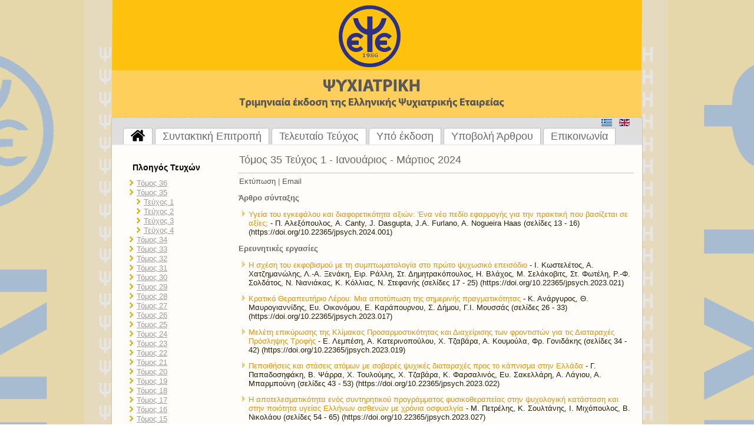

--- FILE ---
content_type: text/html; charset=utf-8
request_url: https://psychiatriki-journal.gr/index.php?option=com_content&view=article&id=1927&Itemid=1230&lang=el
body_size: 5458
content:
<!DOCTYPE html>
<html dir="ltr" lang="el-gr">
<head>
    <meta http-equiv="content-type" content="text/html; charset=utf-8" />
	<meta name="author" content="Super User" />
	<meta name="description" content="Ιστοσελίδα Περιοδικού Ψυχιατρική" />
	<meta name="generator" content="Joomla! - Open Source Content Management" />
	<title>Τεύχος 1</title>
	<link href="https://psychiatriki-journal.gr/index.php?option=com_content&amp;view=article&amp;id=1927&amp;Itemid=1230&amp;lang=el" rel="alternate" hreflang="el-GR" />
	<link href="https://psychiatriki-journal.gr/index.php?option=com_content&amp;view=article&amp;id=1928:volume-35-issue-1-january-march-2024&amp;catid=14&amp;lang=en&amp;Itemid=1229" rel="alternate" hreflang="en-GB" />
	<link href="/templates/jpsychv2/favicon.ico" rel="shortcut icon" type="image/vnd.microsoft.icon" />
	<link href="https://psychiatriki-journal.gr/index.php?option=com_search&amp;view=article&amp;id=1927&amp;Itemid=1230&amp;lang=el&amp;format=opensearch" rel="search" title="Αναζήτηση Περιοδικό Ψυχιατρική" type="application/opensearchdescription+xml" />
	<link href="/plugins/system/jce/css/content.css?badb4208be409b1335b815dde676300e" rel="stylesheet" type="text/css" />
	<link href="/media/mod_languages/css/template.css?f2c0c7d4e14d693210177f503de759b4" rel="stylesheet" type="text/css" />
	<script type="application/json" class="joomla-script-options new">{"csrf.token":"c89bf6d4127c48b3be1a721540bc6c1d","system.paths":{"root":"","base":""}}</script>
	<script src="/media/system/js/core.js?f2c0c7d4e14d693210177f503de759b4" type="text/javascript"></script>
	<script src="/media/jui/js/jquery.min.js?f2c0c7d4e14d693210177f503de759b4" type="text/javascript"></script>
	<script src="/media/jui/js/jquery-noconflict.js?f2c0c7d4e14d693210177f503de759b4" type="text/javascript"></script>
	<script src="/media/jui/js/jquery-migrate.min.js?f2c0c7d4e14d693210177f503de759b4" type="text/javascript"></script>
	<script type="text/javascript">
jQuery(function($) {
			 $('.hasTip').each(function() {
				var title = $(this).attr('title');
				if (title) {
					var parts = title.split('::', 2);
					var mtelement = document.id(this);
					mtelement.store('tip:title', parts[0]);
					mtelement.store('tip:text', parts[1]);
				}
			});
			var JTooltips = new Tips($('.hasTip').get(), {"maxTitleChars": 50,"fixed": false});
		});jQuery(window).on('load',  function() {
				
			});function do_nothing() { return; }
	</script>
	<link href="https://psychiatriki-journal.gr/index.php?option=com_content&amp;view=article&amp;id=1927&amp;Itemid=1230&amp;lang=el" rel="alternate" hreflang="x-default" />

    <link rel="stylesheet" href="/templates/system/css/system.css" />
    <link rel="stylesheet" href="/templates/system/css/general.css" />

    <!-- Created by Artisteer v4.3.0.60745 -->
    
    
    <meta name="viewport" content="initial-scale = 1.0, maximum-scale = 1.0, user-scalable = no, width = device-width" />

    <!--[if lt IE 9]><script src="https://html5shiv.googlecode.com/svn/trunk/html5.js"></script><![endif]-->
    <link rel="stylesheet" href="/templates/jpsychv2/css/template.css" media="screen" type="text/css" />
    <!--[if lte IE 7]><link rel="stylesheet" href="/templates/jpsychv2/css/template.ie7.css" media="screen" /><![endif]-->
    <link rel="stylesheet" href="/templates/jpsychv2/css/template.responsive.css" media="all" type="text/css" />


    <script>if ('undefined' != typeof jQuery) document._artxJQueryBackup = jQuery;</script>
    <script src="/templates/jpsychv2/jquery.js"></script>
    <script>jQuery.noConflict();</script>

    <script src="/templates/jpsychv2/script.js"></script>
    <script src="/templates/jpsychv2/script.responsive.js"></script>
    <script src="/templates/jpsychv2/modules.js"></script>
        <script>if (document._artxJQueryBackup) jQuery = document._artxJQueryBackup;</script>
</head>
<body>

<div id="jpsych-main">
<header class="jpsych-header">
    <div class="jpsych-shapes">
        
            </div>






                
                    
</header>
<nav class="jpsych-nav">
    
<div class="jpsych-hmenu-extra2"><!-- begin nostyle -->
<div class="jpsych-nostyle">
<!-- begin nostyle content -->
<div class="mod-languages">

	<ul class="lang-inline" dir="ltr">
									<li class="lang-active">
			<a href="https://psychiatriki-journal.gr/index.php?option=com_content&view=article&id=1927&Itemid=1230&lang=el">
												<img src="/media/mod_languages/images/el.gif" alt="Ελληνικά" title="Ελληνικά" />										</a>
			</li>
								<li>
			<a href="/index.php?option=com_content&amp;view=article&amp;id=1928:volume-35-issue-1-january-march-2024&amp;catid=14&amp;lang=en&amp;Itemid=1229">
												<img src="/media/mod_languages/images/en.gif" alt="English (UK)" title="English (UK)" />										</a>
			</li>
				</ul>

</div>
<!-- end nostyle content -->
</div>
<!-- end nostyle -->
</div>
<ul class="jpsych-hmenu"><li class="item-575"><a href="/index.php?option=com_content&amp;view=article&amp;id=1271&amp;Itemid=575&amp;lang=el"><img class="jpsych-menu-image" src="/images/home.png" alt="Αρχική" /></a></li><li class="item-584"><a href="/index.php?option=com_content&amp;view=article&amp;id=1272&amp;Itemid=584&amp;lang=el">Συντακτική Επιτροπή</a></li><li class="item-836"><a href="/index.php?option=com_content&amp;view=article&amp;id=2032&amp;Itemid=836&amp;lang=el">Τελευταίο Τεύχος</a></li><li class="item-1158"><a href="/index.php?option=com_content&amp;view=article&amp;id=1629&amp;Itemid=1158&amp;lang=el">Υπό έκδοση</a></li><li class="item-844"><a href="/index.php?option=com_content&amp;view=article&amp;id=1590&amp;Itemid=844&amp;lang=el">Υποβολή Άρθρου</a></li><li class="item-947"><a href="/index.php?option=com_content&amp;view=article&amp;id=1388&amp;Itemid=947&amp;lang=el">Επικοινωνία</a></li></ul> 
    </nav>
<div class="jpsych-sheet clearfix">
            <div class="jpsych-layout-wrapper">
                <div class="jpsych-content-layout">
                    <div class="jpsych-content-layout-row">
                        <div class="jpsych-layout-cell jpsych-sidebar1">
<div class="jpsych-block clearfix"><div class="jpsych-blockheader"><h3 class="t">Πλοηγός Τευχών</h3></div><div class="jpsych-blockcontent"><ul class="menu"><li class="item-1238 parent"><a href="/index.php?option=com_content&amp;view=article&amp;id=56&amp;Itemid=1238&amp;lang=el">Τόμος 36</a></li><li class="item-1227 active deeper parent"><a href="/index.php?option=com_content&amp;view=article&amp;id=56&amp;Itemid=1227&amp;lang=el">Τόμος 35</a><ul><li class="item-1230 current active"><a href="/index.php?option=com_content&amp;view=article&amp;id=1927&amp;Itemid=1230&amp;lang=el">Τεύχος 1</a></li><li class="item-1232"><a href="/index.php?option=com_content&amp;view=article&amp;id=1939&amp;Itemid=1232&amp;lang=el">Τεύχος 2</a></li><li class="item-1233"><a href="/index.php?option=com_content&amp;view=article&amp;id=1955&amp;Itemid=1233&amp;lang=el">Τεύχος 3</a></li><li class="item-1235"><a href="/index.php?option=com_content&amp;view=article&amp;id=1975&amp;Itemid=1235&amp;lang=el">Τεύχος 4</a></li></ul></li><li class="item-1216 parent"><a href="/index.php?option=com_content&amp;view=article&amp;id=56&amp;Itemid=1216&amp;lang=el">Τόμος 34</a></li><li class="item-1183 parent"><a href="/index.php?option=com_content&amp;view=article&amp;id=56&amp;Itemid=1183&amp;lang=el">Τόμος 33</a></li><li class="item-1165 parent"><a href="/index.php?option=com_content&amp;view=article&amp;id=56&amp;Itemid=1165&amp;lang=el">Τόμος 32</a></li><li class="item-1090 parent"><a href="/index.php?option=com_content&amp;view=article&amp;id=56&amp;Itemid=1090&amp;lang=el">Τόμος 31</a></li><li class="item-1047 parent"><a href="/index.php?option=com_content&amp;view=article&amp;id=56&amp;Itemid=1047&amp;lang=el">Τόμος 30</a></li><li class="item-989 parent"><a href="/index.php?option=com_content&amp;view=article&amp;id=56&amp;Itemid=989&amp;lang=el">Τόμος 29</a></li><li class="item-909 parent"><a href="/index.php?option=com_content&amp;view=article&amp;id=56&amp;Itemid=909&amp;lang=el">Τόμος 28</a></li><li class="item-682 parent"><a href="/index.php?option=com_content&amp;view=article&amp;id=56&amp;Itemid=682&amp;lang=el">Τόμος 27</a></li><li class="item-688 parent"><a href="/index.php?option=com_content&amp;view=article&amp;id=56&amp;Itemid=688&amp;lang=el">Τόμος 26</a></li><li class="item-690 parent"><a href="/index.php?option=com_content&amp;view=article&amp;id=56&amp;Itemid=690&amp;lang=el">Τόμος 25</a></li><li class="item-691 parent"><a href="/index.php?option=com_content&amp;view=article&amp;id=56&amp;Itemid=691&amp;lang=el">Τόμος 24</a></li><li class="item-692 parent"><a href="/index.php?option=com_content&amp;view=article&amp;id=56&amp;Itemid=692&amp;lang=el">Τόμος 23</a></li><li class="item-693 parent"><a href="/index.php?option=com_content&amp;view=article&amp;id=56&amp;Itemid=693&amp;lang=el">Τόμος 22</a></li><li class="item-694 parent"><a href="/index.php?option=com_content&amp;view=article&amp;id=56&amp;Itemid=694&amp;lang=el">Τόμος 21</a></li><li class="item-695 parent"><a href="/index.php?option=com_content&amp;view=article&amp;id=56&amp;Itemid=695&amp;lang=el">Τόμος 20</a></li><li class="item-696 parent"><a href="/index.php?option=com_content&amp;view=article&amp;id=56&amp;Itemid=696&amp;lang=el">Τόμος 19</a></li><li class="item-697 parent"><a href="/index.php?option=com_content&amp;view=article&amp;id=56&amp;Itemid=697&amp;lang=el">Τόμος 18</a></li><li class="item-698 parent"><a href="/index.php?option=com_content&amp;view=article&amp;id=56&amp;Itemid=698&amp;lang=el">Τόμος 17</a></li><li class="item-699 parent"><a href="/index.php?option=com_content&amp;view=article&amp;id=56&amp;Itemid=699&amp;lang=el">Τόμος 16</a></li><li class="item-700 parent"><a href="/index.php?option=com_content&amp;view=article&amp;id=56&amp;Itemid=700&amp;lang=el">Τόμος 15</a></li><li class="item-701 parent"><a href="/index.php?option=com_content&amp;view=article&amp;id=56&amp;Itemid=701&amp;lang=el">Τόμος 14</a></li><li class="item-702 parent"><a href="/index.php?option=com_content&amp;view=article&amp;id=56&amp;Itemid=702&amp;lang=el">Τόμος 13</a></li></ul></div></div><div class="jpsych-block clearfix"><div class="jpsych-blockheader"><h3 class="t">Αναζήτηση</h3></div><div class="jpsych-blockcontent"><form action="/index.php?option=com_content&amp;view=article&amp;id=1927&amp;Itemid=1230&amp;lang=el" class="jpsych-search" method="post">
	<div class="search">
		
      <label for="mod-search-searchword">Αναζήτηση...</label><input name="searchword" id="mod-search-searchword" maxlength="200"  class="inputbox" type="text" size="20" value="Αναζήτηση..."  onblur="if (this.value=='') this.value='Αναζήτηση...';" onfocus="if (this.value=='Αναζήτηση...') this.value='';" /><input value="Αναζήτηση" class="button jpsych-search-button  jpsych-button" type="image" src="/templates/jpsychv2/images/searchButton.gif" onclick="this.form.searchword.focus();" />	<input type="hidden" name="task" value="search" />
	<input type="hidden" name="option" value="com_search" />
	<input type="hidden" name="Itemid" value="1230" />
	</div>
</form></div></div><div class="jpsych-block clearfix"><div class="jpsych-blockcontent"><div class="custom"  >
	<p style="text-align: center;"><strong>Έκδοση της Ελληνικής</strong><br /><strong>Ψυχιατρικής Εταιρείας</strong></p>
<p style="text-align: center;"><a href="http://www.psych.gr" target="_blank" rel="noopener"><img src="/images/Logo_new.png" alt="Logo new" width="100" height="144" /></a></p>
<p style="text-align: center;">&nbsp;</p></div></div></div>



                        </div>
                        <div class="jpsych-layout-cell jpsych-content">
<article class="jpsych-post jpsych-messages"><div class="jpsych-postcontent clearfix">
<div id="system-message-container">
</div></div></article><div class="item-page" itemscope itemtype="http://schema.org/Article"><article class="jpsych-post"><div class="jpsych-postmetadataheader"><h2 class="jpsych-postheader">Τόμος 35 Τεύχος 1 - Ιανουάριος - Μάρτιος 2024</h2></div><div class="jpsych-postheadericons jpsych-metadata-icons"><a href="/index.php?option=com_content&amp;view=article&amp;id=1927:35-1-2024&amp;catid=35&amp;lang=el&amp;tmpl=component&amp;print=1&amp;layout=default&amp;Itemid=1230" title="Εκτύπωση άρθρου < Τόμος 35 Τεύχος 1 - Ιανουάριος - Μάρτιος 2024 >" onclick="window.open(this.href,'win2','status=no,toolbar=no,scrollbars=yes,titlebar=no,menubar=no,resizable=yes,width=640,height=480,directories=no,location=no'); return false;" rel="nofollow">	Εκτύπωση</a> | <a href="/index.php?option=com_mailto&amp;tmpl=component&amp;template=jpsychv2&amp;link=17937f89caecbed9364062c967b3f23d478b1c73&amp;lang=el" title="Στείλτε αυτό το σύνδεσμο με ένα email σε ένα φίλο" onclick="window.open(this.href,'win2','width=400,height=550,menubar=yes,resizable=yes'); return false;" rel="nofollow">	Email</a></div><div class="jpsych-postcontent clearfix"><div class="jpsych-article"><p><strong>Άρθρο σύνταξης</strong></p>
<ul>
<li><a href="/index.php?option=com_content&amp;view=article&amp;id=1918:ygeia-tou-egkefalou-kai-diaforetikotita-aksion-ena-neo-pedio-efarmogis-gia-tin-praktiki-pou-vasizetai-se-aksies&amp;catid=35:qq&amp;lang=el&amp;Itemid=1230">Υγεία του εγκεφάλου και διαφορετικότητα αξιών: Ένα νέο πεδίο εφαρμογής για την πρακτική που βασίζεται σε αξίες;</a> - Π. Αλεξόπουλος, A. Canty, J. Dasgupta, J.A. Furlano, A. Nogueira Haas (σελίδες 13 - 16) (https://doi.org/10.22365/jpsych.2024.001)</li>
</ul>
<p><strong>Eρευνητικές εργασίες</strong></p>
<ul>
<li><a href="/index.php?option=com_content&amp;view=article&amp;id=1902:i-sxesi-tou-ekfovismoy-me-ti-symptomatologia-sto-proto-psyxosiko-epeisodio&amp;catid=35:qq&amp;lang=el&amp;Itemid=1230">Η σχέση του εκφοβισμού με τη συμπτωματολογία στο πρώτο ψυχωσικό επεισόδιο</a> - Ι. Κωστελέτος, Α. Χατζημανώλης, Λ.-Α. Ξενάκη, Ειρ. Ράλλη, Στ. Δημητρακόπουλος, Η. Βλάχος, Μ. Σελάκοβιτς, Στ. Φωτέλη, Ρ.-Φ. Σολδάτος, Ν. Νιανιάκας, Κ. Κόλλιας, Ν. Στεφανής (σελίδες 17 - 25) (https://doi.org/10.22365/jpsych.2023.021)</li>
<li><a href="/index.php?option=com_content&amp;view=article&amp;id=1888:2023-07-14-07-45-14&amp;catid=35:qq&amp;lang=el&amp;Itemid=1230">Κρατικό Θεραπευτήριο Λέρου: Μια αποτύπωση της σημερινής πραγματικότητας</a> - Κ. Ανάργυρος, Θ. Μαυρογιαννίδης, Ευ. Οικονόμου, Ε. Καράπουρνου, Σ. Δήμου, Γ.I. Μουσσάς (σελίδες 26 - 33) (https://doi.org/10.22365/jpsych.2023.017)</li>
<li><a href="/index.php?option=com_content&amp;view=article&amp;id=1890:meleti-epikyrosis-tis-klimakas-prosarmostikotitas-kai-diaxeirisis-ton-frontiston-gia-tis-diataraxes-proslipsis-trofis&amp;catid=35:qq&amp;lang=el&amp;Itemid=1230">Μελέτη επικύρωσης της Κλίμακας Προσαρμοστικότητας και Διαχείρισης των φροντιστών για τις Διαταραχές Πρόσληψης Τροφής</a> - Ε. Λεμπέση, Α. Κατερινοπούλου, Χ. Τζαβάρα, Α. Κουμούλα, Φρ. Γονιδάκης (σελίδες 34 - 42) (https://doi.org/10.22365/jpsych.2023.019)</li>
<li><a href="/index.php?option=com_content&amp;view=article&amp;id=1903:pepoithiseis-kai-staseis-atomon-me-sovares-psyxikes-diataraxes-pros-to-kapnisma-stin-ellada&amp;catid=35:qq&amp;lang=el&amp;Itemid=1230">Πεποιθήσεις και στάσεις ατόμων με σοβαρές ψυχικές διαταραχές προς το κάπνισμα στην Ελλάδα</a> - Γ. Παπαδοσηφάκη, Β. Ψάρρα, Χ. Τουλούμης, Χ. Τζαβάρα, Κ. Φαρσαλινός, Ευ. Σακελλάρη, Α. Λάγιου, Α. Μπαρμπούνη (σελίδες 43 - 53) (https://doi.org/10.22365/jpsych.2023.022)</li>
<li><a href="/index.php?option=com_content&amp;view=article&amp;id=1914:i-apotelesmatikotita-enos-syntiritikoy-programmatos-fysikotherapeias-stin-psyxologiki-katastasi-kai-stin-poiotita-ygeias-ellinon-asthenon-me-xronia-osfyalgia&amp;catid=35:qq&amp;lang=el&amp;Itemid=1230">Η αποτελεσματικότητα ενός συντηρητικού προγράμματος φυσικοθεραπείας στην ψυχολογική κατάσταση και στην ποιότητα υγείας Ελλήνων ασθενών με χρόνια οσφυαλγία</a> - Μ. Πετρέλης, Κ. Σουλτάνης, Ι. Μιχόπουλος, Β. Νικολάου (σελίδες 54 - 65) (https://doi.org/10.22365/jpsych.2023.027)</li>
<li><a href="/index.php?option=com_content&amp;view=article&amp;id=1912:attitudes-towards-mentally-ill-offenders-scale-atmio&amp;catid=35:qq&amp;lang=el&amp;Itemid=1230">Παραγοντική δομή και αξιοπιστία της ελληνικής έκδοσης της Κλίμακας Στάσεων Έναντι Ψυχικά Ασθενών Παραβατών (ATMIO) σε δείγμα γενικού πληθυσμού</a> - Σ. Μαρτινάκη, Κ. Αθανασιάδης, Χ. Τζαβάρα, Β. Ντελιδάκη (σελίδες 66 - 77) (https://doi.org/10.22365/jpsych.2023.025)</li>
</ul>
<p><strong>Παρουσίαση περίπτωσης</strong></p>
<ul>
<li><a href="/index.php?option=com_content&amp;view=article&amp;id=1913:skeliki-psevdaisthitosi-sxetizomeni-me-aimorragia-gefyras-se-eniliko-astheni&amp;catid=35:qq&amp;lang=el&amp;Itemid=1230">Σκελική ψευδαισθήτωση σχετιζόμενη με αιμορραγία γέφυρας σε ενήλικο ασθενή</a> - Μ. Παπαντωνίου, Γ. Πανάγου, Μ. Γρύλλια (σελίδες 78 - 82) (https://doi.org/10.22365/jpsych.2023.026)</li>
</ul>
<p>&nbsp;</p>
<p><a href="/documents/psychiatry/35.1-EN-2024.pdf" target="_blank" rel="noreferrer" class="jpsych-button">Πλήρες Τεύχος σε pdf (Αγγλικά)<img src="/templates/jpsychv2/images/pdf-logo.png" alt="" /></a></p>
<p>&nbsp;</p>
<p><div class="backbutton"><a href="javascript:history.back();">Back</a></div></p></div></div></article></div>


                        </div>
                    </div>
                </div>
            </div>

<footer class="jpsych-footer">
</footer>

    </div>
</div>


<script>
(function(c,d){"JUri"in d||(d.JUri="https://psychiatriki-journal.gr/");c.addEventListener("click",function(a){var b=a.target?a.target.closest('[class*="ba-click-lightbox-form-"], [href*="ba-click-lightbox-form-"]'):null;if(b){a.preventDefault();if("pending"==b.clicked)return!1;b.clicked="pending";"formsAppClk"in window?formsAppClk.click(b):(a=document.createElement("script"),a.src=JUri+"components/com_baforms/assets/js/click-trigger.js",a.onload=function(){formsAppClk.click(b)},
c.head.append(a))}})})(document,window);
</script>
</body>
</html>

--- FILE ---
content_type: text/css
request_url: https://psychiatriki-journal.gr/templates/jpsychv2/css/template.css
body_size: 8423
content:
#jpsych-main
{
  background: #DEDEDE url('../images/page.png') top center no-repeat scroll;
  margin: 0 auto;
  font-size: 13px;
  font-family: Arial, 'Arial Unicode MS', Helvetica, Sans-Serif;
  position: relative;
  width: 100%;
  min-height: 100%;
  left: 0;
  top: 0;
  cursor: default;
  overflow: hidden;
}

table, ul.jpsych-hmenu
{
  font-size: 13px;
  font-family: Arial, 'Arial Unicode MS', Helvetica, Sans-Serif;
}

h1, h2, h3, h4, h5, h6, p, a, ul, ol, li
{
  margin: 0;
  padding: 0;
}

.jpsych-button
{
  border-collapse: separate;
  -webkit-background-origin: border !important;
  -moz-background-origin: border !important;
  background-origin: border-box !important;
  background: #E0E0E0;
  background: -webkit-linear-gradient(top, #FCFCFC 0, #C2C2C2 100%) no-repeat;
  background: -moz-linear-gradient(top, #FCFCFC 0, #C2C2C2 100%) no-repeat;
  background: -o-linear-gradient(top, #FCFCFC 0, #C2C2C2 100%) no-repeat;
  background: -ms-linear-gradient(top, #FCFCFC 0, #C2C2C2 100%) no-repeat;
  background: linear-gradient(to bottom, #FCFCFC 0, #C2C2C2 100%) no-repeat;
  -svg-background: linear-gradient(top, #FCFCFC 0, #C2C2C2 100%) no-repeat;
  -webkit-border-radius: 4px;
  -moz-border-radius: 4px;
  border-radius: 4px;
  -webkit-box-shadow: 0 0 2px 1px rgba(0, 0, 0, 0.15);
  -moz-box-shadow: 0 0 2px 1px rgba(0, 0, 0, 0.15);
  box-shadow: 0 0 2px 1px rgba(0, 0, 0, 0.15);
  border: 1px solid #A6A6A6;
  padding: 0 20px;
  margin: 0 auto;
  height: 31px;
}

.jpsych-postcontent, .jpsych-postheadericons, .jpsych-postfootericons, .jpsych-blockcontent, ul.jpsych-vmenu a
{
  text-align: left;
}

.jpsych-postcontent, .jpsych-postcontent li, .jpsych-postcontent table, .jpsych-postcontent a, .jpsych-postcontent a:link, .jpsych-postcontent a:visited, .jpsych-postcontent a.visited, .jpsych-postcontent a:hover, .jpsych-postcontent a.hovered
{
  font-family: Arial, 'Arial Unicode MS', Helvetica, Sans-Serif;
}

.jpsych-postcontent p
{
  margin: 12px 0;
}

.jpsych-postcontent h1, .jpsych-postcontent h1 a, .jpsych-postcontent h1 a:link, .jpsych-postcontent h1 a:visited, .jpsych-postcontent h1 a:hover, .jpsych-postcontent h2, .jpsych-postcontent h2 a, .jpsych-postcontent h2 a:link, .jpsych-postcontent h2 a:visited, .jpsych-postcontent h2 a:hover, .jpsych-postcontent h3, .jpsych-postcontent h3 a, .jpsych-postcontent h3 a:link, .jpsych-postcontent h3 a:visited, .jpsych-postcontent h3 a:hover, .jpsych-postcontent h4, .jpsych-postcontent h4 a, .jpsych-postcontent h4 a:link, .jpsych-postcontent h4 a:visited, .jpsych-postcontent h4 a:hover, .jpsych-postcontent h5, .jpsych-postcontent h5 a, .jpsych-postcontent h5 a:link, .jpsych-postcontent h5 a:visited, .jpsych-postcontent h5 a:hover, .jpsych-postcontent h6, .jpsych-postcontent h6 a, .jpsych-postcontent h6 a:link, .jpsych-postcontent h6 a:visited, .jpsych-postcontent h6 a:hover, .jpsych-blockheader .t, .jpsych-blockheader .t a, .jpsych-blockheader .t a:link, .jpsych-blockheader .t a:visited, .jpsych-blockheader .t a:hover, .jpsych-vmenublockheader .t, .jpsych-vmenublockheader .t a, .jpsych-vmenublockheader .t a:link, .jpsych-vmenublockheader .t a:visited, .jpsych-vmenublockheader .t a:hover, .jpsych-headline, .jpsych-headline a, .jpsych-headline a:link, .jpsych-headline a:visited, .jpsych-headline a:hover, .jpsych-slogan, .jpsych-slogan a, .jpsych-slogan a:link, .jpsych-slogan a:visited, .jpsych-slogan a:hover, .jpsych-postheader, .jpsych-postheader a, .jpsych-postheader a:link, .jpsych-postheader a:visited, .jpsych-postheader a:hover
{
  font-size: 32px;
  font-family: 'Trebuchet MS', Arial, Helvetica, Sans-Serif;
  font-weight: bold;
  font-style: normal;
  text-decoration: none;
}

.jpsych-postcontent a, .jpsych-postcontent a:link
{
  font-family: Arial, 'Arial Unicode MS', Helvetica, Sans-Serif;
  text-decoration: none;
  color: #E79004;
}

.jpsych-postcontent a:visited, .jpsych-postcontent a.visited
{
  font-family: Arial, 'Arial Unicode MS', Helvetica, Sans-Serif;
  text-decoration: none;
  color: #9C9C9C;
}

.jpsych-postcontent  a:hover, .jpsych-postcontent a.hover
{
  font-family: Arial, 'Arial Unicode MS', Helvetica, Sans-Serif;
  text-decoration: underline;
  color: #9C9C9C;
}

.jpsych-postcontent h1
{
  color: #7D7D7D;
  margin: 20px 0 10px;
  font-size: 24px;
  font-family: 'Trebuchet MS', Arial, Helvetica, Sans-Serif;
  font-weight: normal;
  font-style: normal;
  text-transform: none;
}

.jpsych-blockcontent h1
{
  margin: 20px 0 10px;
  font-size: 24px;
  font-family: 'Trebuchet MS', Arial, Helvetica, Sans-Serif;
  font-weight: normal;
  font-style: normal;
  text-transform: none;
}

.jpsych-postcontent h1 a, .jpsych-postcontent h1 a:link, .jpsych-postcontent h1 a:hover, .jpsych-postcontent h1 a:visited, .jpsych-blockcontent h1 a, .jpsych-blockcontent h1 a:link, .jpsych-blockcontent h1 a:hover, .jpsych-blockcontent h1 a:visited
{
  font-size: 24px;
  font-family: 'Trebuchet MS', Arial, Helvetica, Sans-Serif;
  font-weight: normal;
  font-style: normal;
  text-transform: none;
}

.jpsych-postcontent h2
{
  color: #B5B5B5;
  margin: 0 0 20px;
  font-size: 16px;
  font-family: 'Trebuchet MS', Arial, Helvetica, Sans-Serif;
  font-weight: normal;
  font-style: normal;
  text-transform: none;
}

.jpsych-blockcontent h2
{
  margin: 0 0 20px;
  font-size: 16px;
  font-family: 'Trebuchet MS', Arial, Helvetica, Sans-Serif;
  font-weight: normal;
  font-style: normal;
  text-transform: none;
}

.jpsych-postcontent h2 a, .jpsych-postcontent h2 a:link, .jpsych-postcontent h2 a:hover, .jpsych-postcontent h2 a:visited, .jpsych-blockcontent h2 a, .jpsych-blockcontent h2 a:link, .jpsych-blockcontent h2 a:hover, .jpsych-blockcontent h2 a:visited
{
  font-size: 16px;
  font-family: 'Trebuchet MS', Arial, Helvetica, Sans-Serif;
  font-weight: normal;
  font-style: normal;
  text-transform: none;
}

.jpsych-postcontent h3
{
  color: #9C9C9C;
  margin: 10px 0;
  font-size: 18px;
  font-family: 'Trebuchet MS', Arial, Helvetica, Sans-Serif;
  text-transform: none;
}

.jpsych-blockcontent h3
{
  margin: 10px 0;
  font-size: 18px;
  font-family: 'Trebuchet MS', Arial, Helvetica, Sans-Serif;
  text-transform: none;
}

.jpsych-postcontent h3 a, .jpsych-postcontent h3 a:link, .jpsych-postcontent h3 a:hover, .jpsych-postcontent h3 a:visited, .jpsych-blockcontent h3 a, .jpsych-blockcontent h3 a:link, .jpsych-blockcontent h3 a:hover, .jpsych-blockcontent h3 a:visited
{
  font-size: 18px;
  font-family: 'Trebuchet MS', Arial, Helvetica, Sans-Serif;
  text-transform: none;
}

.jpsych-postcontent h4
{
  color: #696969;
  margin-top: 20px;
  margin-bottom: 20px;
  font-size: 16px;
  font-family: 'Trebuchet MS', Arial, Helvetica, Sans-Serif;
  text-transform: none;
}

.jpsych-blockcontent h4
{
  margin-top: 20px;
  margin-bottom: 20px;
  font-size: 16px;
  font-family: 'Trebuchet MS', Arial, Helvetica, Sans-Serif;
  text-transform: none;
}

.jpsych-postcontent h4 a, .jpsych-postcontent h4 a:link, .jpsych-postcontent h4 a:hover, .jpsych-postcontent h4 a:visited, .jpsych-blockcontent h4 a, .jpsych-blockcontent h4 a:link, .jpsych-blockcontent h4 a:hover, .jpsych-blockcontent h4 a:visited
{
  font-size: 16px;
  font-family: 'Trebuchet MS', Arial, Helvetica, Sans-Serif;
  text-transform: none;
}

.jpsych-postcontent h5
{
  color: #FFFDFA;
  margin: 0 0 0 40px;
  font-size: 48px;
  font-family: 'Trebuchet MS', Arial, Helvetica, Sans-Serif;
  text-transform: none;
  text-shadow: 0 2px 5px rgba(23, 23, 23, 0.82);
}

.jpsych-blockcontent h5
{
  margin: 0 0 0 40px;
  font-size: 48px;
  font-family: 'Trebuchet MS', Arial, Helvetica, Sans-Serif;
  text-transform: none;
  text-shadow: 0 2px 5px rgba(23, 23, 23, 0.82);
}

.jpsych-postcontent h5 a, .jpsych-postcontent h5 a:link, .jpsych-postcontent h5 a:hover, .jpsych-postcontent h5 a:visited, .jpsych-blockcontent h5 a, .jpsych-blockcontent h5 a:link, .jpsych-blockcontent h5 a:hover, .jpsych-blockcontent h5 a:visited
{
  font-size: 48px;
  font-family: 'Trebuchet MS', Arial, Helvetica, Sans-Serif;
  text-transform: none;
  text-shadow: 0 2px 5px rgba(23, 23, 23, 0.82);
}

.jpsych-postcontent h6
{
  color: #B5B5B5;
  margin-top: 35px;
  margin-bottom: 35px;
  font-size: 11px;
  font-family: 'Trebuchet MS', Arial, Helvetica, Sans-Serif;
  text-transform: none;
}

.jpsych-blockcontent h6
{
  margin-top: 35px;
  margin-bottom: 35px;
  font-size: 11px;
  font-family: 'Trebuchet MS', Arial, Helvetica, Sans-Serif;
  text-transform: none;
}

.jpsych-postcontent h6 a, .jpsych-postcontent h6 a:link, .jpsych-postcontent h6 a:hover, .jpsych-postcontent h6 a:visited, .jpsych-blockcontent h6 a, .jpsych-blockcontent h6 a:link, .jpsych-blockcontent h6 a:hover, .jpsych-blockcontent h6 a:visited
{
  font-size: 11px;
  font-family: 'Trebuchet MS', Arial, Helvetica, Sans-Serif;
  text-transform: none;
}

header, footer, article, nav, #jpsych-hmenu-bg, .jpsych-sheet, .jpsych-hmenu a, .jpsych-vmenu a, .jpsych-slidenavigator > a, .jpsych-checkbox:before, .jpsych-radiobutton:before
{
  -webkit-background-origin: border !important;
  -moz-background-origin: border !important;
  background-origin: border-box !important;
}

header, footer, article, nav, #jpsych-hmenu-bg, .jpsych-sheet, .jpsych-slidenavigator > a, .jpsych-checkbox:before, .jpsych-radiobutton:before
{
  display: block;
  -webkit-box-sizing: border-box;
  -moz-box-sizing: border-box;
  box-sizing: border-box;
}

ul
{
  list-style-type: none;
}

ol
{
  list-style-position: inside;
}

html, body
{
  height: 100%;
}

/**
 * 2. Prevent iOS text size adjust after orientation change, without disabling
 *    user zoom.
 * https://github.com/necolas/normalize.css
 */

html
{
  -ms-text-size-adjust: 100%;
  -webkit-text-size-adjust: 100%;
}

body
{
  padding: 0;
  margin: 0;
  min-width: 900px;
  color: #696969;
}

.jpsych-header:before, #jpsych-header-bg:before, .jpsych-layout-cell:before, .jpsych-layout-wrapper:before, .jpsych-footer:before, .jpsych-nav:before, #jpsych-hmenu-bg:before, .jpsych-sheet:before
{
  width: 100%;
  content: " ";
  display: table;
  border-collapse: collapse;
  border-spacing: 0;
}

.jpsych-header:after, #jpsych-header-bg:after, .jpsych-layout-cell:after, .jpsych-layout-wrapper:after, .jpsych-footer:after, .jpsych-nav:after, #jpsych-hmenu-bg:after, .jpsych-sheet:after, .cleared, .clearfix:after
{
  clear: both;
  font: 0/0 serif;
  display: block;
  content: " ";
}

form
{
  padding: 0 !important;
  margin: 0 !important;
}

table.position
{
  position: relative;
  width: 100%;
  table-layout: fixed;
}

li h1, .jpsych-postcontent li h1, .jpsych-blockcontent li h1
{
  margin: 1px;
}

li h2, .jpsych-postcontent li h2, .jpsych-blockcontent li h2
{
  margin: 1px;
}

li h3, .jpsych-postcontent li h3, .jpsych-blockcontent li h3
{
  margin: 1px;
}

li h4, .jpsych-postcontent li h4, .jpsych-blockcontent li h4
{
  margin: 1px;
}

li h5, .jpsych-postcontent li h5, .jpsych-blockcontent li h5
{
  margin: 1px;
}

li h6, .jpsych-postcontent li h6, .jpsych-blockcontent li h6
{
  margin: 1px;
}

li p, .jpsych-postcontent li p, .jpsych-blockcontent li p
{
  margin: 1px;
}

.jpsych-shapes
{
  position: absolute;
  top: 0;
  right: 0;
  bottom: 0;
  left: 0;
  overflow: hidden;
  z-index: 0;
}

.jpsych-slider-inner
{
  position: relative;
  overflow: hidden;
  width: 100%;
  height: 100%;
}

.jpsych-slidenavigator > a
{
  display: inline-block;
  vertical-align: middle;
  outline-style: none;
  font-size: 1px;
}

.jpsych-slidenavigator > a:last-child
{
  margin-right: 0 !important;
}

.jpsych-header
{
  margin: 0 auto;
  background-repeat: no-repeat;
  height: 200px;
  background-image: url('../images/header.png');
  background-position: 0 0;
  position: relative;
  width: 900px;
  z-index: auto !important;
}

.custom-responsive .jpsych-header
{
  background-image: url('../images/header.png');
  background-position: 0 0;
}

.default-responsive .jpsych-header, .default-responsive #jpsych-header-bg
{
  background-image: url('../images/header.png');
  background-position: center center;
  background-size: cover;
}

.jpsych-header>div.jpsych-nostyle, .jpsych-header>div.jpsych-block, .jpsych-header>div.jpsych-post
{
  position: absolute;
  z-index: 101;
}

.jpsych-nav
{
  background: #DEDEDE;
  -webkit-box-shadow: 0 0 2px 1px rgba(0, 0, 0, 0.1);
  -moz-box-shadow: 0 0 2px 1px rgba(0, 0, 0, 0.1);
  box-shadow: 0 0 2px 1px rgba(0, 0, 0, 0.1);
  padding: 2px 2px 0;
  margin: 0 auto;
  position: relative;
  z-index: 499;
  text-align: left;
}

ul.jpsych-hmenu a, ul.jpsych-hmenu a:link, ul.jpsych-hmenu a:visited, ul.jpsych-hmenu a:hover
{
  outline: none;
  position: relative;
  z-index: 11;
}

ul.jpsych-hmenu, ul.jpsych-hmenu ul
{
  display: block;
  margin: 0;
  padding: 0;
  border: 0;
  list-style-type: none;
}

ul.jpsych-hmenu li
{
  position: relative;
  z-index: 5;
  display: block;
  float: left;
  background: none;
  margin: 0;
  padding: 0;
  border: 0;
}

ul.jpsych-hmenu li:hover
{
  z-index: 10000;
  white-space: normal;
}

ul.jpsych-hmenu:after, ul.jpsych-hmenu ul:after
{
  content: ".";
  height: 0;
  display: block;
  visibility: hidden;
  overflow: hidden;
  clear: both;
}

ul.jpsych-hmenu, ul.jpsych-hmenu ul
{
  min-height: 0;
}

ul.jpsych-hmenu
{
  display: inline-block;
  vertical-align: bottom;
}

.jpsych-nav:before
{
  content: ' ';
}

.desktop .jpsych-nav
{
  width: 900px;
  padding-left: 17px;
  padding-right: 17px;
}

.jpsych-hmenu-extra1
{
  position: relative;
  display: block;
  float: left;
  width: auto;
  height: auto;
  background-position: center;
}

.jpsych-hmenu-extra2
{
  position: relative;
  display: block;
  float: right;
  width: auto;
  height: auto;
  background-position: center;
}

.jpsych-hmenu
{
  float: left;
}

.jpsych-menuitemcontainer
{
  margin: 0 auto;
}

ul.jpsych-hmenu>li
{
  margin-left: 4px;
}

ul.jpsych-hmenu>li:first-child
{
  margin-left: 2px;
}

ul.jpsych-hmenu>li:last-child, ul.jpsych-hmenu>li.last-child
{
  margin-right: 2px;
}

ul.jpsych-hmenu>li>a
{
  background: #FFFFFF;
  -webkit-border-radius: 5px 0 0;
  -moz-border-radius: 5px 0 0;
  border-radius: 5px 0 0;
  border: 1px solid #BFBFBF;
  border-bottom: none;
  padding: 0 12px;
  margin: 0 auto;
  position: relative;
  display: block;
  height: 27px;
  cursor: pointer;
  text-decoration: none;
  color: #696969;
  line-height: 27px;
  text-align: center;
}

.jpsych-hmenu>li>a, .jpsych-hmenu>li>a:link, .jpsych-hmenu>li>a:visited, .jpsych-hmenu>li>a.active, .jpsych-hmenu>li>a:hover
{
  font-size: 18px;
  font-family: 'Trebuchet MS', Arial, Helvetica, Sans-Serif;
  text-decoration: none;
  font-variant: normal;
  text-align: left;
}

ul.jpsych-hmenu>li>a.active
{
  background: #FFFDFA;
  -webkit-border-radius: 5px 0 0;
  -moz-border-radius: 5px 0 0;
  border-radius: 5px 0 0;
  border: 1px solid #C7C7C7;
  border-bottom: none;
  padding: 0 12px;
  margin: 0 auto;
  color: #858585;
  text-decoration: none;
}

ul.jpsych-hmenu>li>a:visited, ul.jpsych-hmenu>li>a:hover, ul.jpsych-hmenu>li:hover>a
{
  text-decoration: none;
}

ul.jpsych-hmenu>li>a:hover, .desktop ul.jpsych-hmenu>li:hover>a
{
  background: #FDCC63;
  -webkit-border-radius: 5px 0 0;
  -moz-border-radius: 5px 0 0;
  border-radius: 5px 0 0;
  border: 1px solid #FDCC63;
  border-bottom: none;
  padding: 0 12px;
  margin: 0 auto;
}

ul.jpsych-hmenu>li>a:hover, .desktop ul.jpsych-hmenu>li:hover>a
{
  color: #474747;
  text-decoration: none;
}

ul.jpsych-hmenu li li a
{
  background: #FDCC63;
  background: transparent;
  -webkit-border-radius: 5px;
  -moz-border-radius: 5px;
  border-radius: 5px;
  padding: 0 8px;
  margin: 0 auto;
}

ul.jpsych-hmenu li li
{
  float: none;
  width: auto;
  margin-top: 0;
  margin-bottom: 0;
}

.desktop ul.jpsych-hmenu li li ul>li:first-child
{
  margin-top: 0;
}

ul.jpsych-hmenu li li ul>li:last-child
{
  margin-bottom: 0;
}

.jpsych-hmenu ul a
{
  display: block;
  white-space: nowrap;
  height: 23px;
  min-width: 7em;
  border: 0 solid transparent;
  text-align: left;
  line-height: 23px;
  color: #322301;
  font-size: 12px;
  font-family: Arial, 'Arial Unicode MS', Helvetica, Sans-Serif;
  text-decoration: none;
  margin: 0;
}

.jpsych-hmenu ul a:link, .jpsych-hmenu ul a:visited, .jpsych-hmenu ul a.active, .jpsych-hmenu ul a:hover
{
  text-align: left;
  line-height: 23px;
  color: #322301;
  font-size: 12px;
  font-family: Arial, 'Arial Unicode MS', Helvetica, Sans-Serif;
  text-decoration: none;
  margin: 0;
}

ul.jpsych-hmenu ul li a:hover, .desktop ul.jpsych-hmenu ul li:hover>a
{
  background: #E79F04;
  -webkit-border-radius: 5px;
  -moz-border-radius: 5px;
  border-radius: 5px;
  margin: 0 auto;
}

.jpsych-hmenu ul a:hover
{
  color: #E5E5E5;
}

.desktop .jpsych-hmenu ul li:hover>a
{
  color: #E5E5E5;
}

ul.jpsych-hmenu ul:before
{
  background: #949494;
  -webkit-border-radius: 5px;
  -moz-border-radius: 5px;
  border-radius: 5px;
  border: 1px solid #ABABAB;
  margin: 0 auto;
  display: block;
  position: absolute;
  content: ' ';
  z-index: 1;
}

.desktop ul.jpsych-hmenu li:hover>ul
{
  visibility: visible;
  top: 100%;
}

.desktop ul.jpsych-hmenu li li:hover>ul
{
  top: 0;
  left: 100%;
}

ul.jpsych-hmenu ul
{
  visibility: hidden;
  position: absolute;
  z-index: 10;
  left: 0;
  top: 0;
  background-image: url('../images/spacer.gif');
}

.desktop ul.jpsych-hmenu>li>ul
{
  padding: 12px 32px 32px 32px;
  margin: -10px 0 0 -30px;
}

.desktop ul.jpsych-hmenu ul ul
{
  padding: 32px 32px 32px 14px;
  margin: -32px 0 0 -9px;
}

.desktop ul.jpsych-hmenu ul.jpsych-hmenu-left-to-right
{
  right: auto;
  left: 0;
  margin: -10px 0 0 -30px;
}

.desktop ul.jpsych-hmenu ul.jpsych-hmenu-right-to-left
{
  left: auto;
  right: 0;
  margin: -10px -30px 0 0;
}

.desktop ul.jpsych-hmenu li li:hover>ul.jpsych-hmenu-left-to-right
{
  right: auto;
  left: 100%;
}

.desktop ul.jpsych-hmenu li li:hover>ul.jpsych-hmenu-right-to-left
{
  left: auto;
  right: 100%;
}

.desktop ul.jpsych-hmenu ul ul.jpsych-hmenu-left-to-right
{
  right: auto;
  left: 0;
  padding: 32px 32px 32px 14px;
  margin: -32px 0 0 -9px;
}

.desktop ul.jpsych-hmenu ul ul.jpsych-hmenu-right-to-left
{
  left: auto;
  right: 0;
  padding: 32px 14px 32px 32px;
  margin: -32px -9px 0 0;
}

.desktop ul.jpsych-hmenu li ul>li:first-child
{
  margin-top: 0;
}

.desktop ul.jpsych-hmenu li ul>li:last-child
{
  margin-bottom: 0;
}

.desktop ul.jpsych-hmenu ul ul:before
{
  border-radius: 5px;
  top: 30px;
  bottom: 30px;
  right: 30px;
  left: 12px;
}

.desktop ul.jpsych-hmenu>li>ul:before
{
  top: 10px;
  right: 30px;
  bottom: 30px;
  left: 30px;
}

.desktop ul.jpsych-hmenu>li>ul.jpsych-hmenu-left-to-right:before
{
  right: 30px;
  left: 30px;
}

.desktop ul.jpsych-hmenu>li>ul.jpsych-hmenu-right-to-left:before
{
  right: 30px;
  left: 30px;
}

.desktop ul.jpsych-hmenu ul ul.jpsych-hmenu-left-to-right:before
{
  right: 30px;
  left: 12px;
}

.desktop ul.jpsych-hmenu ul ul.jpsych-hmenu-right-to-left:before
{
  right: 12px;
  left: 30px;
}

.jpsych-sheet
{
  background: #FFFDFA;
  -webkit-box-shadow: 0 0 2px 1px rgba(0, 0, 0, 0.1);
  -moz-box-shadow: 0 0 2px 1px rgba(0, 0, 0, 0.1);
  box-shadow: 0 0 2px 1px rgba(0, 0, 0, 0.1);
  padding: 15px;
  margin: 0 auto;
  position: relative;
  cursor: auto;
  width: 900px;
  z-index: auto !important;
}

.jpsych-layout-wrapper
{
  position: relative;
  margin: 0 auto 0 auto;
  z-index: auto !important;
}

.jpsych-content-layout
{
  display: table;
  width: 100%;
  table-layout: fixed;
}

.jpsych-content-layout-row
{
  display: table-row;
}

.jpsych-layout-cell
{
  -webkit-box-sizing: border-box;
  -moz-box-sizing: border-box;
  box-sizing: border-box;
  display: table-cell;
  vertical-align: top;
}

.jpsych-postcontent .jpsych-content-layout
{
  border-collapse: collapse;
}

.jpsych-vmenublock
{
  margin: 10px;
}

div.jpsych-vmenublock img
{
  margin: 0;
}

.jpsych-vmenublockheader
{
  padding: 6px 0;
  margin: 0 auto;
}

.jpsych-vmenublockheader .t, .jpsych-vmenublockheader .t a, .jpsych-vmenublockheader .t a:link, .jpsych-vmenublockheader .t a:visited, .jpsych-vmenublockheader .t a:hover
{
  color: #000000;
  font-size: 14px;
  font-family: Arial, 'Arial Unicode MS', Helvetica, Sans-Serif;
  margin: 0 10px 0 5px;
}

.jpsych-vmenublockcontent
{
  margin: 0 auto;
}

ul.jpsych-vmenu, ul.jpsych-vmenu ul
{
  list-style: none;
  display: block;
}

ul.jpsych-vmenu, ul.jpsych-vmenu li
{
  display: block;
  margin: 0;
  padding: 0;
  width: auto;
  line-height: 0;
}

ul.jpsych-vmenu
{
  margin-top: 0;
  margin-bottom: 0;
}

ul.jpsych-vmenu>li>a
{
  -webkit-border-radius: 3px;
  -moz-border-radius: 3px;
  border-radius: 3px;
  border: 1px solid transparent;
  padding: 0 10px;
  margin: 0 auto;
  font-size: 12px;
  font-family: Arial, 'Arial Unicode MS', Helvetica, Sans-Serif;
  text-decoration: none;
  color: #7D7D7D;
  min-height: 30px;
  line-height: 30px;
}

ul.jpsych-vmenu a
{
  display: block;
  cursor: pointer;
  z-index: 1;
  position: relative;
}

ul.jpsych-vmenu ul, ul.jpsych-vmenu li
{
  position: relative;
}

ul.jpsych-vmenu>li
{
  margin-top: 4px;
}

ul.jpsych-vmenu>li>ul
{
  padding: 0;
  margin-top: 4px;
  margin-bottom: 4px;
}

ul.jpsych-vmenu>li:first-child
{
  margin-top: 0;
}

ul.jpsych-vmenu>li>a:hover, ul.jpsych-vmenu>li>a.active:hover
{
  background: #372601;
  background: -webkit-linear-gradient(top, #644502 0, #0F0A00 100%) no-repeat;
  background: -moz-linear-gradient(top, #644502 0, #0F0A00 100%) no-repeat;
  background: -o-linear-gradient(top, #644502 0, #0F0A00 100%) no-repeat;
  background: -ms-linear-gradient(top, #644502 0, #0F0A00 100%) no-repeat;
  background: linear-gradient(to bottom, #644502 0, #0F0A00 100%) no-repeat;
  -svg-background: linear-gradient(top, #644502 0, #0F0A00 100%) no-repeat;
  border: 1px solid #6F4C02;
  padding: 0 10px;
  margin: 0 auto;
}

ul.jpsych-vmenu a:hover, ul.jpsych-vmenu a.active:hover
{
  color: #FBB318;
}

ul.jpsych-vmenu>li>a.active:hover>span.border-top, ul.jpsych-vmenu>li>a.active:hover>span.border-bottom
{
  background-color: transparent;
}

ul.jpsych-vmenu>li>a.active
{
  background: #E79F04;
  background: -webkit-linear-gradient(top, #FBB213 0, #FBAD04 21%, #C48703 100%) no-repeat;
  background: -moz-linear-gradient(top, #FBB213 0, #FBAD04 21%, #C48703 100%) no-repeat;
  background: -o-linear-gradient(top, #FBB213 0, #FBAD04 21%, #C48703 100%) no-repeat;
  background: -ms-linear-gradient(top, #FBB213 0, #FBAD04 21%, #C48703 100%) no-repeat;
  background: linear-gradient(to bottom, #FBB213 0, #FBAD04 21%, #C48703 100%) no-repeat;
  -svg-background: linear-gradient(top, #FBB213 0, #FBAD04 21%, #C48703 100%) no-repeat;
  border: 1px solid #FCB827;
  padding: 0 10px;
  margin: 0 auto;
  color: #F5F5F5;
}

ul.jpsych-vmenu>li>ul:before
{
  margin: 0 auto;
  display: block;
  position: absolute;
  content: ' ';
  top: 0;
  right: 0;
  bottom: 0;
  left: 0;
}

ul.jpsych-vmenu li li a
{
  margin: 0 auto;
  position: relative;
}

ul.jpsych-vmenu ul, ul.jpsych-vmenu ul li
{
  margin: 0;
  padding: 0;
}

ul.jpsych-vmenu ul, ul.jpsych-vmenu li li
{
  position: relative;
}

ul.jpsych-vmenu ul a
{
  display: block;
  position: relative;
  min-height: 20px;
  overflow: visible;
  padding: 0;
  padding-left: 25px;
  padding-right: 0;
  z-index: 0;
  line-height: 20px;
  color: #F6A904;
  font-size: 11px;
  font-family: Arial, 'Arial Unicode MS', Helvetica, Sans-Serif;
  margin-left: 0;
  margin-right: 0;
}

ul.jpsych-vmenu ul a:visited, ul.jpsych-vmenu ul a.active:hover, ul.jpsych-vmenu ul a:hover, ul.jpsych-vmenu ul a.active
{
  line-height: 20px;
  color: #F6A904;
  font-size: 11px;
  font-family: Arial, 'Arial Unicode MS', Helvetica, Sans-Serif;
  margin-left: 0;
  margin-right: 0;
}

ul.jpsych-vmenu li li
{
  position: relative;
  margin-top: 0;
}

ul.jpsych-vmenu ul ul a
{
  padding-left: 50px;
}

ul.jpsych-vmenu ul ul ul a
{
  padding-left: 75px;
}

ul.jpsych-vmenu ul ul ul ul a
{
  padding-left: 100px;
}

ul.jpsych-vmenu ul ul ul ul ul a
{
  padding-left: 125px;
}

ul.jpsych-vmenu ul>li>a:hover, ul.jpsych-vmenu ul>li>a.active:hover
{
  background: #ABABAB;
  margin: 0 auto;
}

ul.jpsych-vmenu ul li a:hover, ul.jpsych-vmenu ul li a.active:hover
{
  color: #4D4D4D;
}

ul.jpsych-vmenu ul a:hover:after
{
  background-position: center;
}

ul.jpsych-vmenu ul a.active:hover:after
{
  background-position: center;
}

ul.jpsych-vmenu ul a.active:after
{
  background-position: bottom;
}

ul.jpsych-vmenu ul>li>a.active
{
  background: #DEDEDE;
  margin: 0 auto;
}

ul.jpsych-vmenu ul a.active, ul.jpsych-vmenu ul a:hover, ul.jpsych-vmenu ul a.active:hover
{
  color: #575757;
}

.jpsych-block
{
  margin: 10px;
}

div.jpsych-block img
{
  border: none;
  margin: 0;
}

.jpsych-blockheader
{
  padding: 6px 5px;
  margin: 0 auto;
}

.jpsych-blockheader .t, .jpsych-blockheader .t a, .jpsych-blockheader .t a:link, .jpsych-blockheader .t a:visited, .jpsych-blockheader .t a:hover
{
  color: #000000;
  font-size: 14px;
  font-family: Arial, 'Arial Unicode MS', Helvetica, Sans-Serif;
  margin: 0 10px 0 5px;
}

.jpsych-blockcontent
{
  padding: 5px;
  margin: 0 auto;
  color: #141414;
  font-size: 13px;
  font-family: Arial, 'Arial Unicode MS', Helvetica, Sans-Serif;
}

.jpsych-blockcontent table, .jpsych-blockcontent li, .jpsych-blockcontent a, .jpsych-blockcontent a:link, .jpsych-blockcontent a:visited, .jpsych-blockcontent a:hover
{
  color: #141414;
  font-size: 13px;
  font-family: Arial, 'Arial Unicode MS', Helvetica, Sans-Serif;
}

.jpsych-blockcontent p
{
  margin: 6px 0;
}

.jpsych-blockcontent a, .jpsych-blockcontent a:link
{
  color: #9C9C9C;
  font-family: Arial, 'Arial Unicode MS', Helvetica, Sans-Serif;
  text-decoration: underline;
}

.jpsych-blockcontent a:visited, .jpsych-blockcontent a.visited
{
  color: #9C9C9C;
  font-family: Arial, 'Arial Unicode MS', Helvetica, Sans-Serif;
  text-decoration: none;
}

.jpsych-blockcontent a:hover, .jpsych-blockcontent a.hover
{
  color: #9C9C9C;
  font-family: Arial, 'Arial Unicode MS', Helvetica, Sans-Serif;
  text-decoration: none;
}

.jpsych-block ul>li:before
{
  content: url('../images/blockbullets.png');
  margin-right: 6px;
  bottom: 2px;
  position: relative;
  display: inline-block;
  vertical-align: middle;
  font-size: 0;
  line-height: 0;
  margin-left: -12px;
}

.opera .jpsych-block ul>li:before
{
  bottom: 0;
}

.jpsych-block li
{
  font-size: 13px;
  font-family: Arial, 'Arial Unicode MS', Helvetica, Sans-Serif;
  line-height: 125%;
  color: #696969;
}

.jpsych-block ul>li, .jpsych-block ol
{
  padding: 0;
}

.jpsych-block ul>li
{
  padding-left: 12px;
}

.jpsych-breadcrumbs
{
  margin: 0 auto;
}

a.jpsych-button, a.jpsych-button:link, a:link.jpsych-button:link, body a.jpsych-button:link, a.jpsych-button:visited, body a.jpsych-button:visited, input.jpsych-button, button.jpsych-button
{
  text-decoration: none;
  font-size: 16px;
  font-family: 'Trebuchet MS', Arial, Helvetica, Sans-Serif;
  position: relative;
  display: inline-block;
  vertical-align: middle;
  white-space: nowrap;
  text-align: center;
  color: #6E6E6E;
  margin: 0 5px 0 0 !important;
  overflow: visible;
  cursor: pointer;
  text-indent: 0;
  line-height: 31px;
  -webkit-box-sizing: content-box;
  -moz-box-sizing: content-box;
  box-sizing: content-box;
}

.jpsych-button img
{
  margin: 0;
  vertical-align: middle;
}

.firefox2 .jpsych-button
{
  display: block;
  float: left;
}

input, select, textarea, a.jpsych-search-button span
{
  vertical-align: middle;
  font-size: 16px;
  font-family: 'Trebuchet MS', Arial, Helvetica, Sans-Serif;
}

.jpsych-block select
{
  width: 96%;
}

input.jpsych-button
{
  float: none !important;
  -webkit-appearance: none;
}

.jpsych-button.active, .jpsych-button.active:hover
{
  background: #FCB827;
  background: -webkit-linear-gradient(top, #FCC959 0, #FBAD04 85%, #ECA204 100%) no-repeat;
  background: -moz-linear-gradient(top, #FCC959 0, #FBAD04 85%, #ECA204 100%) no-repeat;
  background: -o-linear-gradient(top, #FCC959 0, #FBAD04 85%, #ECA204 100%) no-repeat;
  background: -ms-linear-gradient(top, #FCC959 0, #FBAD04 85%, #ECA204 100%) no-repeat;
  background: linear-gradient(to bottom, #FCC959 0, #FBAD04 85%, #ECA204 100%) no-repeat;
  -svg-background: linear-gradient(top, #FCC959 0, #FBAD04 85%, #ECA204 100%) no-repeat;
  -webkit-border-radius: 4px;
  -moz-border-radius: 4px;
  border-radius: 4px;
  -webkit-box-shadow: 0 0 2px 1px rgba(0, 0, 0, 0.15);
  -moz-box-shadow: 0 0 2px 1px rgba(0, 0, 0, 0.15);
  box-shadow: 0 0 2px 1px rgba(0, 0, 0, 0.15);
  border: 1px solid #E79F04;
  padding: 0 20px;
  margin: 0 auto;
}

.jpsych-button.active, .jpsych-button.active:hover
{
  color: #322301 !important;
}

.jpsych-button.hover, .jpsych-button:hover
{
  background: #FDCC63;
  background: -webkit-linear-gradient(top, #FDDC96 0, #FCBA2C 100%) no-repeat;
  background: -moz-linear-gradient(top, #FDDC96 0, #FCBA2C 100%) no-repeat;
  background: -o-linear-gradient(top, #FDDC96 0, #FCBA2C 100%) no-repeat;
  background: -ms-linear-gradient(top, #FDDC96 0, #FCBA2C 100%) no-repeat;
  background: linear-gradient(to bottom, #FDDC96 0, #FCBA2C 100%) no-repeat;
  -svg-background: linear-gradient(top, #FDDC96 0, #FCBA2C 100%) no-repeat;
  -webkit-border-radius: 4px;
  -moz-border-radius: 4px;
  border-radius: 4px;
  -webkit-box-shadow: 0 0 2px 1px rgba(0, 0, 0, 0.15);
  -moz-box-shadow: 0 0 2px 1px rgba(0, 0, 0, 0.15);
  box-shadow: 0 0 2px 1px rgba(0, 0, 0, 0.15);
  border: 1px solid #FCB827;
  padding: 0 20px;
  margin: 0 auto;
}

.jpsych-button.hover, .jpsych-button:hover
{
  color: #474747 !important;
}

input[type="text"], input[type="password"], input[type="email"], input[type="url"], input[type="color"], input[type="date"], input[type="datetime"], input[type="datetime-local"], input[type="month"], input[type="number"], input[type="range"], input[type="tel"], input[type="time"], input[type="week"], textarea
{
  background: #F9FAFB;
  border: 1px solid rgba(181, 181, 181, 0.2);
  margin: 0 auto;
}

input[type="text"], input[type="password"], input[type="email"], input[type="url"], input[type="color"], input[type="date"], input[type="datetime"], input[type="datetime-local"], input[type="month"], input[type="number"], input[type="range"], input[type="tel"], input[type="time"], input[type="week"], textarea
{
  width: auto;
  padding: 8px 0;
  color: #3D3D3D !important;
  font-size: 13px;
  font-family: Arial, 'Arial Unicode MS', Helvetica, Sans-Serif;
  font-weight: normal;
  font-style: normal;
  text-shadow: none;
}

input.jpsych-error, textarea.jpsych-error
{
  background: #F9FAFB;
  border: 1px solid #E2341D;
  margin: 0 auto;
}

input.jpsych-error, textarea.jpsych-error
{
  color: #3D3D3D !important;
  font-size: 13px;
  font-family: Arial, 'Arial Unicode MS', Helvetica, Sans-Serif;
  font-weight: normal;
  font-style: normal;
}

form.jpsych-search input[type="text"]
{
  background: #F9FAFB;
  border-radius: 0;
  border: 1px solid #CCD6E0;
  margin: 0 auto;
  width: 100%;
  padding: 0 0;
  -webkit-box-sizing: border-box;
  -moz-box-sizing: border-box;
  box-sizing: border-box;
  color: #3D3D3D !important;
  font-size: 13px;
  font-family: Arial, 'Arial Unicode MS', Helvetica, Sans-Serif;
  font-weight: normal;
  font-style: normal;
}

form.jpsych-search
{
  background-image: none;
  border: 0;
  display: block;
  position: relative;
  top: 0;
  padding: 0;
  margin: 5px;
  left: 0;
  line-height: 0;
}

form.jpsych-search input, a.jpsych-search-button
{
  -webkit-appearance: none;
  top: 0;
  right: 0;
}

form.jpsych-search>input, a.jpsych-search-button
{
  bottom: 0;
  left: 0;
  vertical-align: middle;
}

form.jpsych-search input[type="submit"], input.jpsych-search-button, a.jpsych-search-button
{
  /*nasprok background: #BFBFBF; */
  border-radius: 0;
  margin: 0 auto;
}

form.jpsych-search input[type="submit"], input.jpsych-search-button, a.jpsych-search-button
{
  position: absolute;
  left: auto;
  display: block;
  border: 0;
  top: 1px;
  bottom: 1px;
  right: 1px;
  padding: 0 6px;
  color: #545454 !important;
  font-size: 13px;
  font-family: Arial, 'Arial Unicode MS', Helvetica, Sans-Serif;
  font-weight: normal;
  font-style: normal;
  cursor: pointer;
}

a.jpsych-search-button span.jpsych-search-button-text, a.jpsych-search-button:after
{
  vertical-align: middle;
}

a.jpsych-search-button:after
{
  display: inline-block;
  content: ' ';
  height: 100%;
}

a.jpsych-search-button, a.jpsych-search-button span, a.jpsych-search-button:visited, a.jpsych-search-button.visited, a.jpsych-search-button:hover, a.jpsych-search-button.hover
{
  text-decoration: none;
  font-size: 13px;
  font-family: Arial, 'Arial Unicode MS', Helvetica, Sans-Serif;
  font-weight: normal;
  font-style: normal;
}

a.jpsych-search-button
{
  line-height: 100% !important;
}

label.jpsych-checkbox:before
{
  background: #F9FAFB;
  -webkit-border-radius: 1px;
  -moz-border-radius: 1px;
  border-radius: 1px;
  border-width: 0;
  margin: 0 auto;
  width: 16px;
  height: 16px;
}

label.jpsych-checkbox
{
  cursor: pointer;
  font-size: 13px;
  font-family: Arial, 'Arial Unicode MS', Helvetica, Sans-Serif;
  font-weight: normal;
  font-style: normal;
  line-height: 16px;
  display: inline-block;
  color: #3D3D3D !important;
}

.jpsych-checkbox>input[type="checkbox"]
{
  margin: 0 5px 0 0;
}

label.jpsych-checkbox.active:before
{
  background: #FDCC63;
  -webkit-border-radius: 1px;
  -moz-border-radius: 1px;
  border-radius: 1px;
  border-width: 0;
  margin: 0 auto;
  width: 16px;
  height: 16px;
  display: inline-block;
}

label.jpsych-checkbox.hovered:before
{
  background: #FEE5AF;
  -webkit-border-radius: 1px;
  -moz-border-radius: 1px;
  border-radius: 1px;
  border-width: 0;
  margin: 0 auto;
  width: 16px;
  height: 16px;
  display: inline-block;
}

label.jpsych-radiobutton:before
{
  background: #F9FAFB;
  -webkit-border-radius: 3px;
  -moz-border-radius: 3px;
  border-radius: 3px;
  border-width: 0;
  margin: 0 auto;
  width: 12px;
  height: 12px;
}

label.jpsych-radiobutton
{
  cursor: pointer;
  font-size: 13px;
  font-family: Arial, 'Arial Unicode MS', Helvetica, Sans-Serif;
  font-weight: normal;
  font-style: normal;
  line-height: 12px;
  display: inline-block;
  color: #3D3D3D !important;
}

.jpsych-radiobutton>input[type="radio"]
{
  vertical-align: baseline;
  margin: 0 5px 0 0;
}

label.jpsych-radiobutton.active:before
{
  background: #FDCC63;
  -webkit-border-radius: 3px;
  -moz-border-radius: 3px;
  border-radius: 3px;
  border-width: 0;
  margin: 0 auto;
  width: 12px;
  height: 12px;
  display: inline-block;
}

label.jpsych-radiobutton.hovered:before
{
  background: #FEE5AF;
  -webkit-border-radius: 3px;
  -moz-border-radius: 3px;
  border-radius: 3px;
  border-width: 0;
  margin: 0 auto;
  width: 12px;
  height: 12px;
  display: inline-block;
}

.jpsych-comments
{
  border-top: 1px dotted #FCB827;
  margin: 0 auto;
  margin-top: 25px;
}

.jpsych-comments h2
{
  color: #503701;
}

.jpsych-comment-inner
{
  background: #E2E8EE;
  background: transparent;
  -webkit-border-radius: 2px;
  -moz-border-radius: 2px;
  border-radius: 2px;
  padding: 5px;
  margin: 0 auto;
  margin-left: 94px;
}

.jpsych-comment-avatar
{
  float: left;
  width: 80px;
  height: 80px;
  padding: 1px;
  background: #fff;
  border: 1px solid #E2E8EE;
}

.jpsych-comment-avatar>img
{
  margin: 0 !important;
  border: none !important;
}

.jpsych-comment-content
{
  padding: 10px 0;
  color: #3D3D3D;
  font-family: Arial, 'Arial Unicode MS', Helvetica, Sans-Serif;
}

.jpsych-comment
{
  margin-top: 6px;
}

.jpsych-comment:first-child
{
  margin-top: 0;
}

.jpsych-comment-header
{
  color: #503701;
  font-family: Arial, 'Arial Unicode MS', Helvetica, Sans-Serif;
  line-height: 100%;
}

.jpsych-comment-header a, .jpsych-comment-header a:link, .jpsych-comment-header a:visited, .jpsych-comment-header a.visited, .jpsych-comment-header a:hover, .jpsych-comment-header a.hovered
{
  font-family: Arial, 'Arial Unicode MS', Helvetica, Sans-Serif;
  line-height: 100%;
}

.jpsych-comment-header a, .jpsych-comment-header a:link
{
  font-family: Arial, 'Arial Unicode MS', Helvetica, Sans-Serif;
  color: #FBB00E;
}

.jpsych-comment-header a:visited, .jpsych-comment-header a.visited
{
  font-family: Arial, 'Arial Unicode MS', Helvetica, Sans-Serif;
  color: #FBB00E;
}

.jpsych-comment-header a:hover, .jpsych-comment-header a.hovered
{
  font-family: Arial, 'Arial Unicode MS', Helvetica, Sans-Serif;
  color: #FBB00E;
}

.jpsych-comment-content a, .jpsych-comment-content a:link, .jpsych-comment-content a:visited, .jpsych-comment-content a.visited, .jpsych-comment-content a:hover, .jpsych-comment-content a.hovered
{
  font-family: Arial, 'Arial Unicode MS', Helvetica, Sans-Serif;
}

.jpsych-comment-content a, .jpsych-comment-content a:link
{
  font-family: Arial, 'Arial Unicode MS', Helvetica, Sans-Serif;
  color: #696969;
}

.jpsych-comment-content a:visited, .jpsych-comment-content a.visited
{
  font-family: Arial, 'Arial Unicode MS', Helvetica, Sans-Serif;
  color: #525252;
}

.jpsych-comment-content a:hover, .jpsych-comment-content a.hovered
{
  font-family: Arial, 'Arial Unicode MS', Helvetica, Sans-Serif;
  color: #696969;
}

.jpsych-pager
{
  background: #EFF2F5;
  background: -webkit-linear-gradient(top, #FFFFFF 0, #93A8BE 100%) no-repeat;
  background: -moz-linear-gradient(top, #FFFFFF 0, #93A8BE 100%) no-repeat;
  background: -o-linear-gradient(top, #FFFFFF 0, #93A8BE 100%) no-repeat;
  background: -ms-linear-gradient(top, #FFFFFF 0, #93A8BE 100%) no-repeat;
  background: linear-gradient(to bottom, #FFFFFF 0, #93A8BE 100%) no-repeat;
  -svg-background: linear-gradient(top, #FFFFFF 0, #93A8BE 100%) no-repeat;
  -webkit-border-radius: 2px;
  -moz-border-radius: 2px;
  border-radius: 2px;
  border: 1px solid #FCB827;
  padding: 5px;
}

.jpsych-pager>*:last-child
{
  margin-right: 0 !important;
}

.jpsych-pager>span
{
  cursor: default;
}

.jpsych-pager>*
{
  background: #FEE5AF;
  background: -webkit-linear-gradient(top, #FFFFFF 0, #FCC959 100%) no-repeat;
  background: -moz-linear-gradient(top, #FFFFFF 0, #FCC959 100%) no-repeat;
  background: -o-linear-gradient(top, #FFFFFF 0, #FCC959 100%) no-repeat;
  background: -ms-linear-gradient(top, #FFFFFF 0, #FCC959 100%) no-repeat;
  background: linear-gradient(to bottom, #FFFFFF 0, #FCC959 100%) no-repeat;
  -svg-background: linear-gradient(top, #FFFFFF 0, #FCC959 100%) no-repeat;
  -webkit-border-radius: 2px;
  -moz-border-radius: 2px;
  border-radius: 2px;
  border: 1px solid #FEE5AF;
  padding: 7px;
  margin: 0 4px 0 auto;
  line-height: normal;
  position: relative;
  display: inline-block;
  margin-left: 0;
}

.jpsych-pager a:link, .jpsych-pager a:visited, .jpsych-pager .active
{
  line-height: normal;
  font-family: Arial, 'Arial Unicode MS', Helvetica, Sans-Serif;
  text-decoration: none;
  color: #3C2901;
}

.jpsych-pager .active
{
  background: #B6BFC9;
  background: -webkit-linear-gradient(top, #E5E8EB 0, #8796A6 100%) no-repeat;
  background: -moz-linear-gradient(top, #E5E8EB 0, #8796A6 100%) no-repeat;
  background: -o-linear-gradient(top, #E5E8EB 0, #8796A6 100%) no-repeat;
  background: -ms-linear-gradient(top, #E5E8EB 0, #8796A6 100%) no-repeat;
  background: linear-gradient(to bottom, #E5E8EB 0, #8796A6 100%) no-repeat;
  -svg-background: linear-gradient(top, #E5E8EB 0, #8796A6 100%) no-repeat;
  border: 1px solid #FEE5AF;
  padding: 7px;
  margin: 0 4px 0 auto;
  color: #FFFFFF;
}

.jpsych-pager .more
{
  background: #FEE5AF;
  background: -webkit-linear-gradient(top, #FFFFFF 0, #FCC959 100%) no-repeat;
  background: -moz-linear-gradient(top, #FFFFFF 0, #FCC959 100%) no-repeat;
  background: -o-linear-gradient(top, #FFFFFF 0, #FCC959 100%) no-repeat;
  background: -ms-linear-gradient(top, #FFFFFF 0, #FCC959 100%) no-repeat;
  background: linear-gradient(to bottom, #FFFFFF 0, #FCC959 100%) no-repeat;
  -svg-background: linear-gradient(top, #FFFFFF 0, #FCC959 100%) no-repeat;
  border: 1px solid #FEE5AF;
  margin: 0 4px 0 auto;
}

.jpsych-pager a.more:link, .jpsych-pager a.more:visited
{
  color: #1F1F1F;
}

.jpsych-pager a:hover
{
  background: #FDCC63;
  background: -webkit-linear-gradient(top, #FEE5AF 0, #FBB213 100%) no-repeat;
  background: -moz-linear-gradient(top, #FEE5AF 0, #FBB213 100%) no-repeat;
  background: -o-linear-gradient(top, #FEE5AF 0, #FBB213 100%) no-repeat;
  background: -ms-linear-gradient(top, #FEE5AF 0, #FBB213 100%) no-repeat;
  background: linear-gradient(to bottom, #FEE5AF 0, #FBB213 100%) no-repeat;
  -svg-background: linear-gradient(top, #FEE5AF 0, #FBB213 100%) no-repeat;
  border: 1px solid #FEE5AF;
  padding: 7px;
  margin: 0 4px 0 auto;
}

.jpsych-pager  a:hover, .jpsych-pager  a.more:hover
{
  color: #3C2901;
}

.jpsych-pager>*:after
{
  margin: 0 0 0 auto;
  display: inline-block;
  position: absolute;
  content: ' ';
  top: 0;
  width: 0;
  height: 100%;
  right: 0;
  text-decoration: none;
}

.jpsych-pager>*:last-child:after
{
  display: none;
}

.jpsych-commentsform
{
  background: #E2E8EE;
  background: transparent;
  padding: 10px;
  margin: 0 auto;
  margin-top: 25px;
  color: #503701;
}

.jpsych-commentsform h2
{
  padding-bottom: 10px;
  margin: 0;
  color: #503701;
}

.jpsych-commentsform label
{
  display: inline-block;
  line-height: 25px;
}

.jpsych-commentsform input:not([type=submit]), .jpsych-commentsform textarea
{
  box-sizing: border-box;
  -moz-box-sizing: border-box;
  -webkit-box-sizing: border-box;
  width: 100%;
  max-width: 100%;
}

.jpsych-commentsform .form-submit
{
  margin-top: 10px;
}

a img
{
  border: 0;
}

.jpsych-article img, img.jpsych-article, .jpsych-block img, .jpsych-footer img
{
  margin: 0 0 0 0;
}

.jpsych-metadata-icons img
{
  border: none;
  vertical-align: middle;
  margin: 2px;
}

.jpsych-article table, table.jpsych-article
{
  border-collapse: collapse;
  margin: 1px;
}

.jpsych-post .jpsych-content-layout-br
{
  height: 0;
}

.jpsych-article th, .jpsych-article td
{
  padding: 2px;
  vertical-align: top;
  text-align: left;
}

.jpsych-article th
{
  text-align: center;
  vertical-align: middle;
  padding: 7px;
}

pre
{
  overflow: auto;
  padding: 0.1em;
}

.preview-cms-logo
{
  border: 0;
  margin: 1em 1em 0 0;
  float: left;
}

.image-caption-wrapper
{
  padding: 0 0 0 0;
  -webkit-box-sizing: border-box;
  -moz-box-sizing: border-box;
  box-sizing: border-box;
}

.image-caption-wrapper img
{
  margin: 0 !important;
  -webkit-box-sizing: border-box;
  -moz-box-sizing: border-box;
  box-sizing: border-box;
}

.image-caption-wrapper div.jpsych-collage
{
  margin: 0 !important;
  -webkit-box-sizing: border-box;
  -moz-box-sizing: border-box;
  box-sizing: border-box;
}

.image-caption-wrapper p
{
  font-size: 80%;
  text-align: right;
  margin: 0;
}

.jpsych-postmetadataheader
{
  background: #FEE3AA;
  background: transparent;
  border-bottom: 1px solid #BFBFBF;
  margin: 0 auto;
  position: relative;
  z-index: 1;
  padding: 1px;
  margin-bottom: 5px;
}

.jpsych-postheader
{
  color: #696969;
  margin: 0 0 10px;
  font-size: 18px;
  font-family: 'Trebuchet MS', Arial, Helvetica, Sans-Serif;
  font-weight: normal;
  font-style: normal;
}

.jpsych-postheader a, .jpsych-postheader a:link, .jpsych-postheader a:visited, .jpsych-postheader a.visited, .jpsych-postheader a:hover, .jpsych-postheader a.hovered
{
  font-size: 18px;
  font-family: 'Trebuchet MS', Arial, Helvetica, Sans-Serif;
  font-weight: normal;
  font-style: normal;
}

.jpsych-postheader a, .jpsych-postheader a:link
{
  font-family: 'Trebuchet MS', Arial, Helvetica, Sans-Serif;
  text-decoration: none;
  text-align: left;
  color: #9C9C9C;
}

.jpsych-postheader a:visited, .jpsych-postheader a.visited
{
  font-family: 'Trebuchet MS', Arial, Helvetica, Sans-Serif;
  text-decoration: none;
  text-align: left;
  color: #8A8A8A;
}

.jpsych-postheader a:hover, .jpsych-postheader a.hovered
{
  font-family: 'Trebuchet MS', Arial, Helvetica, Sans-Serif;
  text-decoration: none;
  text-align: left;
  color: #9C9C9C;
}

.jpsych-postheadericons, .jpsych-postheadericons a, .jpsych-postheadericons a:link, .jpsych-postheadericons a:visited, .jpsych-postheadericons a:hover
{
  font-family: Arial, 'Arial Unicode MS', Helvetica, Sans-Serif;
  text-transform: none;
  color: #696969;
}

.jpsych-postheadericons
{
  padding: 1px;
}

.jpsych-postheadericons a, .jpsych-postheadericons a:link
{
  font-family: Arial, 'Arial Unicode MS', Helvetica, Sans-Serif;
  text-decoration: none;
  color: #575757;
}

.jpsych-postheadericons a:visited, .jpsych-postheadericons a.visited
{
  font-family: Arial, 'Arial Unicode MS', Helvetica, Sans-Serif;
  font-weight: normal;
  font-style: italic;
  text-decoration: none;
  color: #AB7603;
}

.jpsych-postheadericons a:hover, .jpsych-postheadericons a.hover
{
  font-family: Arial, 'Arial Unicode MS', Helvetica, Sans-Serif;
  font-weight: normal;
  font-style: italic;
  text-decoration: underline;
  color: #757575;
}

.jpsych-postpdficon:before
{
  content: url('../images/system/pdf_button.png');
  margin-right: 6px;
  position: relative;
  display: inline-block;
  vertical-align: middle;
  font-size: 0;
  line-height: 0;
  bottom: auto;
}

.opera .jpsych-postpdficon:before
{
  bottom: 0;
}

.jpsych-postprinticon:before
{
  content: url('../images/system/printButton.png');
  margin-right: 6px;
  bottom: 2px;
  position: relative;
  display: inline-block;
  vertical-align: middle;
  font-size: 0;
  line-height: 0;
}

.opera .jpsych-postprinticon:before
{
  bottom: 0;
}

.jpsych-postemailicon:before
{
  content: url('../images/system/emailButton.png');
  margin-right: 6px;
  position: relative;
  display: inline-block;
  vertical-align: middle;
  font-size: 0;
  line-height: 0;
  bottom: auto;
}

.opera .jpsych-postemailicon:before
{
  bottom: 0;
}

.jpsych-postcontent ul>li:before, .jpsych-post ul>li:before, .jpsych-textblock ul>li:before
{
  content: url('../images/postbullets.png');
  margin-right: 6px;
  bottom: 2px;
  position: relative;
  display: inline-block;
  vertical-align: middle;
  font-size: 0;
  line-height: 0;
}

.opera .jpsych-postcontent ul>li:before, .opera   .jpsych-post ul>li:before, .opera   .jpsych-textblock ul>li:before
{
  bottom: 0;
}

.jpsych-postcontent li, .jpsych-post li, .jpsych-textblock li
{
  font-size: 13px;
  font-family: Arial, 'Arial Unicode MS', Helvetica, Sans-Serif;
  color: #281C01;
  margin: 12px 0 12px 6px;
}

.jpsych-postcontent ul>li, .jpsych-post ul>li, .jpsych-textblock ul>li, .jpsych-postcontent ol, .jpsych-post ol, .jpsych-textblock ol
{
  padding: 0;
}

.jpsych-postcontent ul>li, .jpsych-post ul>li, .jpsych-textblock ul>li
{
  padding-left: 11px;
}

.jpsych-postcontent ul>li:before, .jpsych-post ul>li:before, .jpsych-textblock ul>li:before
{
  margin-left: -11px;
}

.jpsych-postcontent ol, .jpsych-post ol, .jpsych-textblock ol, .jpsych-postcontent ul, .jpsych-post ul, .jpsych-textblock ul
{
  margin: 1em 0 1em 6px;
}

.jpsych-postcontent li ol, .jpsych-post li ol, .jpsych-textblock li ol, .jpsych-postcontent li ul, .jpsych-post li ul, .jpsych-textblock li ul
{
  margin: 0.5em 0 0.5em 6px;
}

.jpsych-postcontent li, .jpsych-post li, .jpsych-textblock li
{
  margin: 12px 0 12px 0;
}

.jpsych-postcontent ol>li, .jpsych-post ol>li, .jpsych-textblock ol>li
{
  overflow: visible;
}

.jpsych-postcontent ul>li, .jpsych-post ul>li, .jpsych-textblock ul>li
{
  overflow-x: visible;
  overflow-y: hidden;
}

blockquote
{
  background: #F5F5F5;
  border: 1px solid #E0E0E0;
  padding: 10px;
  margin: 10px 10px 10px 50px;
  color: #121212;
  font-family: Arial, 'Arial Unicode MS', Helvetica, Sans-Serif;
  font-weight: normal;
  font-style: italic;
  text-align: left;
  overflow: auto;
  clear: both;
}

blockquote a, .jpsych-postcontent blockquote a, .jpsych-blockcontent blockquote a, .jpsych-footer blockquote a, blockquote a:link, .jpsych-postcontent blockquote a:link, .jpsych-blockcontent blockquote a:link, .jpsych-footer blockquote a:link, blockquote a:visited, .jpsych-postcontent blockquote a:visited, .jpsych-blockcontent blockquote a:visited, .jpsych-footer blockquote a:visited, blockquote a:hover, .jpsych-postcontent blockquote a:hover, .jpsych-blockcontent blockquote a:hover, .jpsych-footer blockquote a:hover
{
  color: #121212;
  font-family: Arial, 'Arial Unicode MS', Helvetica, Sans-Serif;
  font-weight: normal;
  font-style: italic;
  text-align: left;
}

blockquote p, .jpsych-postcontent blockquote p, .jpsych-blockcontent blockquote p, .jpsych-footer blockquote p
{
  margin: 0;
  margin: 2px 0 2px 15px;
}

.jpsych-postfootericons, .jpsych-postfootericons a, .jpsych-postfootericons a:link, .jpsych-postfootericons a:visited, .jpsych-postfootericons a:hover
{
  font-family: Arial, 'Arial Unicode MS', Helvetica, Sans-Serif;
  color: #696969;
}

.jpsych-postfootericons
{
  padding: 1px;
}

.jpsych-postfootericons a, .jpsych-postfootericons a:link
{
  font-family: Arial, 'Arial Unicode MS', Helvetica, Sans-Serif;
  text-decoration: none;
  color: #757575;
}

.jpsych-postfootericons a:visited, .jpsych-postfootericons a.visited
{
  font-family: Arial, 'Arial Unicode MS', Helvetica, Sans-Serif;
  text-decoration: none;
  color: #AB7603;
}

.jpsych-postfootericons a:hover, .jpsych-postfootericons a.hover
{
  font-family: Arial, 'Arial Unicode MS', Helvetica, Sans-Serif;
  text-decoration: none;
  color: #757575;
}

.jpsych-footer
{
  background: #F5F5F5;
  background: transparent;
  margin: 0 auto;
  position: relative;
  color: #858585;
  font-family: Arial, 'Arial Unicode MS', Helvetica, Sans-Serif;
  text-align: left;
}

.jpsych-footer a, .jpsych-footer a:link, .jpsych-footer a:visited, .jpsych-footer a:hover, .jpsych-footer td, .jpsych-footer th, .jpsych-footer caption
{
  color: #858585;
  font-family: Arial, 'Arial Unicode MS', Helvetica, Sans-Serif;
}

.jpsych-footer p
{
  margin: 15px 0;
  padding: 0;
  text-align: left;
}

.jpsych-footer a, .jpsych-footer a:link
{
  color: #E79004;
  font-family: Arial, 'Arial Unicode MS', Helvetica, Sans-Serif;
  text-decoration: none;
}

.jpsych-footer a:visited
{
  color: #7D7D7D;
  font-family: Arial, 'Arial Unicode MS', Helvetica, Sans-Serif;
  text-decoration: none;
}

.jpsych-footer a:hover
{
  color: #9C9C9C;
  font-family: Arial, 'Arial Unicode MS', Helvetica, Sans-Serif;
  text-decoration: underline;
}

.jpsych-footer h1
{
  color: #E79F04;
  font-family: 'Trebuchet MS', Arial, Helvetica, Sans-Serif;
}

.jpsych-footer h2
{
  color: #FCB827;
  font-family: 'Trebuchet MS', Arial, Helvetica, Sans-Serif;
}

.jpsych-footer h3
{
  color: #B5B5B5;
  font-family: 'Trebuchet MS', Arial, Helvetica, Sans-Serif;
}

.jpsych-footer h4
{
  color: #BFBFBF;
  font-family: 'Trebuchet MS', Arial, Helvetica, Sans-Serif;
}

.jpsych-footer h5
{
  color: #BFBFBF;
  font-family: 'Trebuchet MS', Arial, Helvetica, Sans-Serif;
}

.jpsych-footer h6
{
  color: #BFBFBF;
  font-family: 'Trebuchet MS', Arial, Helvetica, Sans-Serif;
}

.jpsych-footer img
{
  border: none;
  margin: 0;
}

.jpsych-rss-tag-icon
{
  background: url('../images/footerrssicon.png') no-repeat scroll;
  margin: 0 auto;
  min-height: 32px;
  min-width: 32px;
  display: inline-block;
  text-indent: 35px;
  background-position: left center;
  vertical-align: middle;
}

.jpsych-rss-tag-icon:empty
{
  vertical-align: middle;
}

.jpsych-facebook-tag-icon
{
  background: url('../images/footerfacebookicon.png') no-repeat scroll;
  margin: 0 auto;
  min-height: 32px;
  min-width: 32px;
  display: inline-block;
  text-indent: 35px;
  background-position: left center;
  vertical-align: middle;
}

.jpsych-facebook-tag-icon:empty
{
  vertical-align: middle;
}

.jpsych-twitter-tag-icon
{
  background: url('../images/footertwittericon.png') no-repeat scroll;
  margin: 0 auto;
  min-height: 32px;
  min-width: 32px;
  display: inline-block;
  text-indent: 35px;
  background-position: left center;
  vertical-align: middle;
}

.jpsych-twitter-tag-icon:empty
{
  vertical-align: middle;
}

.jpsych-tumblr-tag-icon
{
  background: url('../images/tumblricon.png') no-repeat scroll;
  margin: 0 auto;
  min-height: 32px;
  min-width: 32px;
  display: inline-block;
  text-indent: 35px;
  background-position: left center;
  vertical-align: middle;
}

.jpsych-tumblr-tag-icon:empty
{
  vertical-align: middle;
}

.jpsych-pinterest-tag-icon
{
  background: url('../images/pinteresticon.png') no-repeat scroll;
  margin: 0 auto;
  min-height: 32px;
  min-width: 32px;
  display: inline-block;
  text-indent: 35px;
  background-position: left center;
  vertical-align: middle;
}

.jpsych-pinterest-tag-icon:empty
{
  vertical-align: middle;
}

.jpsych-vimeo-tag-icon
{
  background: url('../images/vimeoicon.png') no-repeat scroll;
  margin: 0 auto;
  min-height: 33px;
  min-width: 32px;
  display: inline-block;
  text-indent: 35px;
  background-position: left center;
  vertical-align: middle;
}

.jpsych-vimeo-tag-icon:empty
{
  vertical-align: middle;
}

.jpsych-youtube-tag-icon
{
  background: url('../images/youtubeicon.png') no-repeat scroll;
  margin: 0 auto;
  min-height: 32px;
  min-width: 32px;
  display: inline-block;
  text-indent: 35px;
  background-position: left center;
  vertical-align: middle;
}

.jpsych-youtube-tag-icon:empty
{
  vertical-align: middle;
}

.jpsych-linkedin-tag-icon
{
  background: url('../images/linkedinicon.png') no-repeat scroll;
  margin: 0 auto;
  min-height: 32px;
  min-width: 32px;
  display: inline-block;
  text-indent: 35px;
  background-position: left center;
  vertical-align: middle;
}

.jpsych-linkedin-tag-icon:empty
{
  vertical-align: middle;
}

.jpsych-footer li
{
  font-size: 13px;
  font-family: Arial, 'Arial Unicode MS', Helvetica, Sans-Serif;
  line-height: 125%;
  color: #525252;
}

.jpsych-page-footer, .jpsych-page-footer a, .jpsych-page-footer a:link, .jpsych-page-footer a:visited, .jpsych-page-footer a:hover
{
  font-family: Arial;
  font-size: 10px;
  letter-spacing: normal;
  word-spacing: normal;
  font-style: normal;
  font-weight: normal;
  text-decoration: underline;
  color: #C48703;
}

.jpsych-page-footer
{
  position: relative;
  z-index: auto !important;
  padding: 1em;
  text-align: center !important;
  text-decoration: none;
  color: #4A4A4A;
}

.jpsych-lightbox-wrapper
{
  background: #333;
  background: rgba(0, 0, 0, .8);
  bottom: 0;
  left: 0;
  padding: 0 100px;
  position: fixed;
  right: 0;
  text-align: center;
  top: 0;
  z-index: 1000000;
}

.jpsych-lightbox, .jpsych-lightbox-wrapper .jpsych-lightbox-image
{
  cursor: pointer;
}

.jpsych-lightbox-wrapper .jpsych-lightbox-image
{
  border: 6px solid #fff;
  border-radius: 3px;
  display: none;
  max-width: 100%;
  vertical-align: middle;
}

.jpsych-lightbox-wrapper .jpsych-lightbox-image.active
{
  display: inline-block;
}

.jpsych-lightbox-wrapper .lightbox-error
{
  background: #fff;
  border: 1px solid #b4b4b4;
  border-radius: 10px;
  box-shadow: 0 2px 5px #333;
  height: 80px;
  opacity: .95;
  padding: 20px;
  position: fixed;
  width: 300px;
  z-index: 100;
}

.jpsych-lightbox-wrapper .loading
{
  background: #fff url('../images/preloader-01.gif') center center no-repeat;
  border: 1px solid #b4b4b4;
  border-radius: 10px;
  box-shadow: 0 2px 5px #333;
  height: 32px;
  opacity: .5;
  padding: 10px;
  position: fixed;
  width: 32px;
  z-index: 10100;
}

.jpsych-lightbox-wrapper .arrow
{
  cursor: pointer;
  height: 100px;
  opacity: .5;
  filter: alpha(opacity=50);
  position: fixed;
  width: 82px;
  z-index: 10003;
}

.jpsych-lightbox-wrapper .arrow.left
{
  left: 9px;
}

.jpsych-lightbox-wrapper .arrow.right
{
  right: 9px;
}

.jpsych-lightbox-wrapper .arrow:hover
{
  opacity: 1;
  filter: alpha(opacity=100);
}

.jpsych-lightbox-wrapper .arrow.disabled
{
  display: none;
}

.jpsych-lightbox-wrapper .arrow-t, .jpsych-lightbox-wrapper .arrow-b
{
  background-color: #fff;
  border-radius: 3px;
  height: 6px;
  left: 26px;
  position: relative;
  width: 30px;
}

.jpsych-lightbox-wrapper .arrow-t
{
  top: 38px;
}

.jpsych-lightbox-wrapper .arrow-b
{
  top: 50px;
}

.jpsych-lightbox-wrapper .close
{
  cursor: pointer;
  height: 22px;
  opacity: .5;
  filter: alpha(opacity=50);
  position: fixed;
  right: 39px;
  top: 30px;
  width: 22px;
  z-index: 10003;
}

.jpsych-lightbox-wrapper .close:hover
{
  opacity: 1;
  filter: alpha(opacity=100);
}

.jpsych-lightbox-wrapper .close .cw, .jpsych-lightbox-wrapper .close .ccw
{
  background-color: #fff;
  border-radius: 3px;
  height: 6px;
  position: absolute;
  left: -4px;
  top: 8px;
  width: 30px;
}

.jpsych-lightbox-wrapper .cw
{
  transform: rotate(45deg);
  -ms-transform: rotate(45deg);
  -webkit-transform: rotate(45deg);
  -o-transform: rotate(45deg);
  -moz-transform: rotate(45deg);
}

.jpsych-lightbox-wrapper .ccw
{
  transform: rotate(-45deg);
  -ms-transform: rotate(-45deg);
  -webkit-transform: rotate(-45deg);
  -o-transform: rotate(-45deg);
  -moz-transform: rotate(-45deg);
}

.jpsych-lightbox-wrapper .close-alt, .jpsych-lightbox-wrapper .arrow-right-alt, .jpsych-lightbox-wrapper .arrow-left-alt
{
  color: #fff;
  display: none;
  font-size: 2.5em;
  line-height: 100%;
}

.ie8 .jpsych-lightbox-wrapper .close-alt, .ie8 .jpsych-lightbox-wrapper .arrow-right-alt, .ie8 .jpsych-lightbox-wrapper .arrow-left-alt
{
  display: block;
}

.ie8 .jpsych-lightbox-wrapper .cw, .ie8 .jpsych-lightbox-wrapper .ccw
{
  display: none;
}

.jpsych-content-layout .jpsych-sidebar1
{
  margin: 0 auto;
  width: 200px;
}

.jpsych-content-layout .jpsych-content
{
  margin: 0 auto;
}

fieldset
{
  border: none;
}

fieldset dl
{
  display: block;
  margin: 0;
  padding: 0;
  background: none;
}

fieldset dt
{
  display: block;
  box-sizing: border-box;
  -moz-box-sizing: border-box;
  width: 12em;
  height: 2em;
  margin: 0;
  padding: 0;
  float: left;
  clear: both;
  background: none;
  line-height: 2em;
  overflow: hidden;
}

fieldset dd
{
  display: block;
  min-height: 2em;
  margin: 0 0 0 12em;
  padding: 0;
  background: none;
  line-height: 2em;
}

fieldset label
{
  display: inline-block;
  width: 12em;
}

fieldset textarea
{
  vertical-align: text-top;
}

.img-fulltext-left, .img-intro-left
{
  float: left;
  display: block;
  border: none;
  padding: 0;
  margin: 0 0.3em 0.3em 0;
  margin-top: 0;
}

.img-fulltext-right, .img-intro-right
{
  float: right;
  display: block;
  border: none;
  padding: 0;
  margin: 0 0 0.3em 0.3em;
  margin-top: 0;
}

ul.pagenav
{
  clear: both;
  list-style: none;
  display: block;
  margin: 0;
  padding: 0;
}

ul.pagenav li, ul.pagenav li:before
{
  display: block;
  background: none;
  margin: 0;
  padding: 0;
  width: 50%;
  text-align: center;
  content: normal;
}

ul.pagenav li.pagenav-prev
{
  float: left;
}

ul.pagenav li.pagenav-next
{
  margin: 0 0 0 50%;
}

div.item-page dl.tabs
{
  display: block;
  margin: 0;
  padding: 0;
}

div.item-page dl.tabs:before
{
  box-sizing: border-box;
  -moz-box-sizing: border-box;
  display: block;
  float: left;
  width: 1em;
  height: 2em;
  overflow: hidden;
}

div.item-page dl.tabs dt
{
  box-sizing: border-box;
  -moz-box-sizing: border-box;
  display: block;
  float: left;
  height: 2em;
  overflow: hidden;
  border-left: 1px solid black;
  border-top: 1px solid black;
}

div.item-page dl.tabs dt h3
{
  margin: 0;
  padding: 0 1em;
  line-height: 2em;
  font-size: 100%;
  overflow: hidden;
}

div.item-page dl.tabs dt h3 a
{
  text-decoration: none;
}

div.item-page dl.tabs:after
{
  box-sizing: border-box;
  -moz-box-sizing: border-box;
  display: block;
  border-left: 1px solid black;
  content: " ";
  overflow: hidden;
  height: 2em;
}

div.item-page div.current
{
  clear: both;
  border: 1px solid black;
}

div.item-page div.current dd.tabs
{
  margin: 0;
  padding: 0;
}

div.item-page .panel
{
  border: 1px solid black;
  margin-top: -1px;
}

div.item-page .panel h3
{
  margin: 0;
  padding: 0;
}

div.item-page .panel h3 a
{
  display: block;
  padding: 6px;
  text-decoration: none;
}

div.item-page .panel h3.pane-toggler-down a
{
  border-bottom: 1px solid black;
}

div.item-page .panel .pane-slider
{
  margin: 0;
  padding: 0;
}

div.item-page div.pagination ul
{
  clear: both;
  list-style: none;
  display: block;
  margin: 0;
  padding: 0;
}

div.item-page div.pagination li
{
  display: block;
  width: 50%;
  margin: 0;
  padding: 0;
  text-align: center;
  float: left;
  white-space: nowrap;
}

div.item-page div.pagination:after
{
  visibility: hidden;
  display: block;
  font-size: 0;
  content: " ";
  clear: both;
  height: 0;
}

.edit.item-page select + div
{
  width: 100% !important;
}

.edit.item-page div > ul
{
  border: 1px solid #B9C2CB;
}

.edit.item-page .search-field
{
  overflow: visible;
}

.edit.item-page .search-field > input
{
  width: 100% !important;
}

.edit.item-page ul > li:before
{
  content: normal;
}

.edit.item-page fieldset
{
  border: 1px solid black;
}

.edit.item-page fieldset legend
{
  padding: 7px;
  font-weight: bold;
}

#editor-xtd-buttons
{
  float: left;
  padding: 0;
}

.toggle-editor
{
  float: right;
}

#searchForm .phrases-box
{
  display: block;
  float: left;
}

#searchForm .ordering-box
{
  text-align: right;
}

#searchForm .phrases-box label, #searchForm .ordering-box label, #searchForm .only label
{
  display: inline-block;
  width: auto;
  height: 2em;
  margin: 0;
  padding: 0 0.3em;
}

#mod-finder-searchform label
{
  display: block;
}

#mod-finder-searchform input.inputbox
{
  width: 100%;
  box-sizing: border-box;
  -moz-box-sizing: border-box;
  max-width: 300px;
}

#login-form fieldset label
{
  width: 100%;
}

#login-form #form-login-username label, #login-form #form-login-password label
{
  display: block;
}

#login-form #form-login-username input, #login-form #form-login-password input
{
  width: 100%;
  box-sizing: border-box;
  -moz-box-sizing: border-box;
  max-width: 300px;
}

.breadcrumbs img
{
  margin: 0;
  padding: 0;
  border: none;
  outline: none;
}

dl.stats-module
{
  padding: 0.3em 0 0.3em 0.3em;
  margin: 0;
}

dl.stats-module dt
{
  float: left;
  display: block;
  line-height: 1.5em;
  min-height: 1.5em;
  width: 10em;
  padding: 0.3em 0.3em 0 0;
  margin: 0;
  font-weight: bold;
}

dl.stats-module dd
{
  display: block;
  line-height: 1.5em;
  min-height: 1.5em;
  margin: 0 0 0 10em;
}

div.mod-languages ul
{
  margin: 0;
  padding: 0;
  list-style: none;
}

div.mod-languages li
{
  background: none;
  margin: 0 0.3em;
  padding: 0;
}

div.mod-languages ul.lang-inline li
{
  display: inline;
}

div.mod-languages ul.lang-block li
{
  display: block;
}

div.mod-languages img
{
  border: none;
  margin: 0;
  padding: 0;
}

div.clr
{
  clear: both;
}

#system-message ul li
{
  background-image: none;
}

ul.actions, ul.actions li, ul.actions li img
{
  display: inline;
  margin: 0;
  padding: 0;
  border: none;
}

ul.actions li
{
  background: none;
  list-style: none;
}

.items-row
{
  display: table;
  width: 100%;
  table-layout: fixed;
  border-collapse: collapse;
}

.items-row .item
{
  display: table-cell;
  vertical-align: top;
}

.items-row .row-separator
{
  display: none;
}

div.pagination p.counter
{
  display: inline-block;
  margin: 0 0.3em 0 0;
  padding: 0;
  background: none;
}

div.pagination ul, div.pagination ul li, div.pagination ul > li:before
{
  display: inline-block;
  list-style: none;
  margin: 0;
  padding: 0 0.3em;
  background: none;
  content: normal;
}

div.tip-wrap
{
  background: #fff;
  border: 1px solid #aaa;
}

div.tip-wrap div.tip
{
  padding: 0.3em;
}

div.tip-wrap div.tip-title
{
  font-weight: bold;
}

table.category
{
  width: 100%;
}

table.category thead th img
{
  padding: 0 0 0 0.3em;
  margin: 0;
  border: none;
}

span.hasTip a img
{
  padding: 0;
  margin: 0;
  border: none;
}

div.categories-list ul li span.item-title, div.cat-children ul li span.item-title
{
  display: block;
  margin: 0 0 0.3em 0;
}

div.categories-list ul li div.category-desc, div.cat-children ul li div.category-desc
{
  margin: 0 0 0.3em 0;
}

div.categories-list dl, div.cat-children dl
{
  display: block;
  padding-left: 0;
  padding-right: 0;
  margin-left: 0;
  margin-right: 0;
  background: none;
}

div.categories-list dl dt, div.cat-children dl dt, div.categories-list dl dd, div.cat-children dl dd
{
  display: inline-block;
  padding: 0;
  margin: 0;
  background: none;
}

div.img_caption p.img_caption
{
  padding: 0.3em 0;
  margin: 0;
}

form .search label, form .finder label
{
  display: none;
}

#search-searchword
{
  margin-bottom: 5px;
}

.cols-2 .column-1, .cols-2 .column-2, .cols-3 .column-1, .cols-3 .column-2, .cols-3 .column-3
{
  float: left;
  clear: right;
}

.cols-2 .column-1
{
  width: 50%;
}

.cols-2 .column-2
{
  width: 50%;
}

.cols-3 .column-1
{
  width: 33%;
}

.cols-3 .column-2
{
  width: 33%;
}

.cols-3 .column-3
{
  width: 34%;
}

.row-separator
{
  clear: both;
  float: none;
  font-size: 1px;
  display: block;
}

ul.categories-module li h1, ul.categories-module li h2, ul.categories-module li h3, ul.categories-module li h4, ul.categories-module li h5, ul.categories-module li h6
{
  display: inline;
}

.only, .phrases
{
  border: solid 1px #ccc;
  margin: 10px 0 0 0px;
  padding: 15px;
  line-height: 1.3em;
}

div.tags
{
  display: inline;
}

.tag-category ul > li:before
{
  content: normal;
}

ul.list-striped > li:before
{
  content: normal;
}

.list-striped
{
  border-top: 1px solid #ddd;
}

.list-striped li, .list-striped dd
{
  border-bottom: 1px solid #ddd;
}

.accordion
{
  margin-bottom: 18px;
}

.accordion-group
{
  margin-bottom: 2px;
  border: 1px solid #e5e5e5;
  -webkit-border-radius: 4px;
  -moz-border-radius: 4px;
  border-radius: 4px;
}

.accordion-heading
{
  border-bottom: 0;
}

.accordion-heading .accordion-toggle
{
  display: block;
  padding: 8px 15px;
}

.accordion-toggle
{
  cursor: pointer;
}

.accordion-inner
{
  padding: 9px 15px;
  border-top: 1px solid #e5e5e5;
}

.accordion-body.in:hover
{
  overflow: visible;
}

.collapse.in
{
  height: auto;
}

.collapse
{
  position: relative;
  height: 0;
  overflow: hidden;
  -webkit-transition: height .35s ease;
  -moz-transition: height .35s ease;
  -o-transition: height .35s ease;
  transition: height .35s ease;
}

.element-invisible
{
  position: absolute;
  padding: 0;
  margin: 0;
  border: 0;
  height: 1px;
  width: 1px;
  overflow: hidden;
}

/* Begin Additional CSS Styles */
.jpsych-logo-text {
margin-top: -10px
}
.jpsych-blockheader .t, .jpsych-vmenublockheader .t {white-space: nowrap;}
/* End Additional CSS Styles */